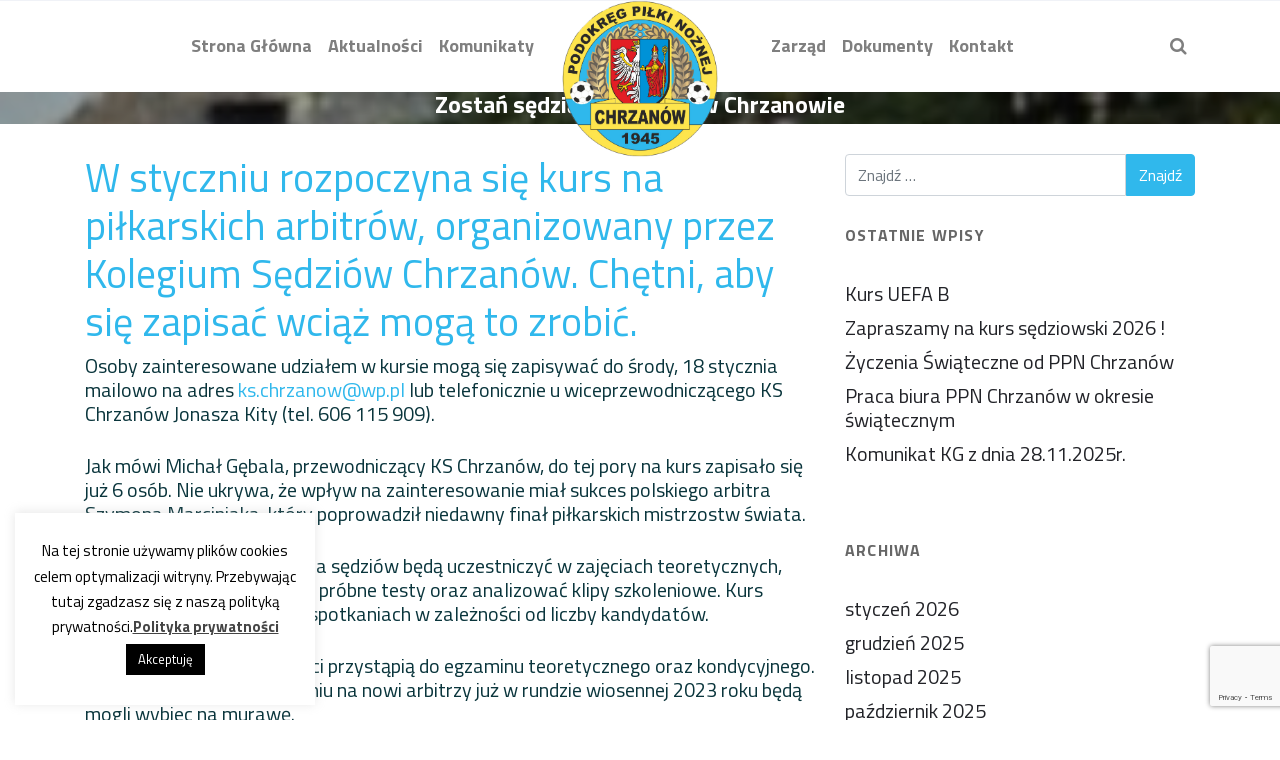

--- FILE ---
content_type: text/html; charset=UTF-8
request_url: https://www.ppnchrzanow.com.pl/zostan-sedzia-pilkarskim-w-chrzanowie/
body_size: 13797
content:

<!-- ******************* Variables > Run End ******************* -->

<!DOCTYPE html>
<html lang="pl-PL">

<head>

	<!-- Custom CSS -->
		<!-- Google Analytics -->
	
	<!-- Share Content Scripts -->
	
	<meta charset="UTF-8">
	<meta http-equiv="X-UA-Compatible" content="IE=edge">
	<meta name="viewport" content="width=device-width, initial-scale=1, shrink-to-fit=no">
	<meta name="mobile-web-app-capable" content="yes">
	<meta name="apple-mobile-web-app-capable" content="yes">
	<meta name="apple-mobile-web-app-title" content="PPN Chrzanów &#8211; Oficjalny serwis PPN w Chrzanowie - Witaj na naszej stronie. Dokumenty, rozgrywki, tabele, Liga.">
	<link rel="profile" href="http://gmpg.org/xfn/11">
	<link rel="pingback" href="https://www.ppnchrzanow.com.pl/xmlrpc.php">
	<title>Zostań sędzią piłkarskim  w Chrzanowie &#8211; PPN Chrzanów &#8211; Oficjalny serwis PPN w Chrzanowie</title>
                        <script>
                            /* You can add more configuration options to webfontloader by previously defining the WebFontConfig with your options */
                            if ( typeof WebFontConfig === "undefined" ) {
                                WebFontConfig = new Object();
                            }
                            WebFontConfig['google'] = {families: ['Titillium+Web:700,400&subset=latin-ext']};

                            (function() {
                                var wf = document.createElement( 'script' );
                                wf.src = 'https://ajax.googleapis.com/ajax/libs/webfont/1.5.3/webfont.js';
                                wf.type = 'text/javascript';
                                wf.async = 'true';
                                var s = document.getElementsByTagName( 'script' )[0];
                                s.parentNode.insertBefore( wf, s );
                            })();
                        </script>
                        <link rel='dns-prefetch' href='//www.google.com' />
<link rel='dns-prefetch' href='//s.w.org' />
		<script type="text/javascript">
			window._wpemojiSettings = {"baseUrl":"https:\/\/s.w.org\/images\/core\/emoji\/13.0.1\/72x72\/","ext":".png","svgUrl":"https:\/\/s.w.org\/images\/core\/emoji\/13.0.1\/svg\/","svgExt":".svg","source":{"concatemoji":"https:\/\/www.ppnchrzanow.com.pl\/wp-includes\/js\/wp-emoji-release.min.js?ver=5.6.16"}};
			!function(e,a,t){var n,r,o,i=a.createElement("canvas"),p=i.getContext&&i.getContext("2d");function s(e,t){var a=String.fromCharCode;p.clearRect(0,0,i.width,i.height),p.fillText(a.apply(this,e),0,0);e=i.toDataURL();return p.clearRect(0,0,i.width,i.height),p.fillText(a.apply(this,t),0,0),e===i.toDataURL()}function c(e){var t=a.createElement("script");t.src=e,t.defer=t.type="text/javascript",a.getElementsByTagName("head")[0].appendChild(t)}for(o=Array("flag","emoji"),t.supports={everything:!0,everythingExceptFlag:!0},r=0;r<o.length;r++)t.supports[o[r]]=function(e){if(!p||!p.fillText)return!1;switch(p.textBaseline="top",p.font="600 32px Arial",e){case"flag":return s([127987,65039,8205,9895,65039],[127987,65039,8203,9895,65039])?!1:!s([55356,56826,55356,56819],[55356,56826,8203,55356,56819])&&!s([55356,57332,56128,56423,56128,56418,56128,56421,56128,56430,56128,56423,56128,56447],[55356,57332,8203,56128,56423,8203,56128,56418,8203,56128,56421,8203,56128,56430,8203,56128,56423,8203,56128,56447]);case"emoji":return!s([55357,56424,8205,55356,57212],[55357,56424,8203,55356,57212])}return!1}(o[r]),t.supports.everything=t.supports.everything&&t.supports[o[r]],"flag"!==o[r]&&(t.supports.everythingExceptFlag=t.supports.everythingExceptFlag&&t.supports[o[r]]);t.supports.everythingExceptFlag=t.supports.everythingExceptFlag&&!t.supports.flag,t.DOMReady=!1,t.readyCallback=function(){t.DOMReady=!0},t.supports.everything||(n=function(){t.readyCallback()},a.addEventListener?(a.addEventListener("DOMContentLoaded",n,!1),e.addEventListener("load",n,!1)):(e.attachEvent("onload",n),a.attachEvent("onreadystatechange",function(){"complete"===a.readyState&&t.readyCallback()})),(n=t.source||{}).concatemoji?c(n.concatemoji):n.wpemoji&&n.twemoji&&(c(n.twemoji),c(n.wpemoji)))}(window,document,window._wpemojiSettings);
		</script>
		<style type="text/css">
img.wp-smiley,
img.emoji {
	display: inline !important;
	border: none !important;
	box-shadow: none !important;
	height: 1em !important;
	width: 1em !important;
	margin: 0 .07em !important;
	vertical-align: -0.1em !important;
	background: none !important;
	padding: 0 !important;
}
</style>
	<link rel='stylesheet' id='wp-block-library-css'  href='https://www.ppnchrzanow.com.pl/wp-includes/css/dist/block-library/style.min.css?ver=5.6.16' type='text/css' media='all' />
<link rel='stylesheet' id='contact-form-7-css'  href='https://www.ppnchrzanow.com.pl/wp-content/plugins/contact-form-7/includes/css/styles.css?ver=5.4' type='text/css' media='all' />
<link rel='stylesheet' id='cookie-law-info-css'  href='https://www.ppnchrzanow.com.pl/wp-content/plugins/cookie-law-info/public/css/cookie-law-info-public.css?ver=2.0.1' type='text/css' media='all' />
<link rel='stylesheet' id='cookie-law-info-gdpr-css'  href='https://www.ppnchrzanow.com.pl/wp-content/plugins/cookie-law-info/public/css/cookie-law-info-gdpr.css?ver=2.0.1' type='text/css' media='all' />
<link rel='stylesheet' id='rs-plugin-settings-css'  href='https://www.ppnchrzanow.com.pl/wp-content/plugins/revslider/public/assets/css/rs6.css?ver=6.3.9' type='text/css' media='all' />
<style id='rs-plugin-settings-inline-css' type='text/css'>
#rs-demo-id {}
</style>
<link rel='stylesheet' id='vc_extend_style-css'  href='https://www.ppnchrzanow.com.pl/wp-content/plugins/visual-elements/assets/vc_extend.css?ver=2.0.9' type='text/css' media='all' />
<link rel='stylesheet' id='child-theme-styles-css'  href='https://www.ppnchrzanow.com.pl/wp-content/themes/rare-child/style.css?ver=1.0.0' type='text/css' media='all' />
<link rel='stylesheet' id='vslmd-styles-css'  href='https://www.ppnchrzanow.com.pl/wp-content/themes/rare/css/theme.min.css?ver=1.0.0' async='async' type='text/css' media='' />
<link rel='stylesheet' id='bsf-Defaults-css'  href='https://www.ppnchrzanow.com.pl/wp-content/uploads/smile_fonts/Defaults/Defaults.css?ver=3.19.8' type='text/css' media='all' />
<script type='text/javascript' src='https://www.ppnchrzanow.com.pl/wp-includes/js/jquery/jquery.min.js?ver=3.5.1' id='jquery-core-js'></script>
<script type='text/javascript' src='https://www.ppnchrzanow.com.pl/wp-includes/js/jquery/jquery-migrate.min.js?ver=3.3.2' id='jquery-migrate-js'></script>
<script type='text/javascript' id='cookie-law-info-js-extra'>
/* <![CDATA[ */
var Cli_Data = {"nn_cookie_ids":[],"cookielist":[],"non_necessary_cookies":[],"ccpaEnabled":"","ccpaRegionBased":"","ccpaBarEnabled":"","ccpaType":"gdpr","js_blocking":"","custom_integration":"","triggerDomRefresh":"","secure_cookies":""};
var cli_cookiebar_settings = {"animate_speed_hide":"500","animate_speed_show":"500","background":"#FFF","border":"#b1a6a6c2","border_on":"","button_1_button_colour":"#000","button_1_button_hover":"#000000","button_1_link_colour":"#fff","button_1_as_button":"1","button_1_new_win":"","button_2_button_colour":"#333","button_2_button_hover":"#292929","button_2_link_colour":"#444","button_2_as_button":"","button_2_hidebar":"","button_3_button_colour":"#000","button_3_button_hover":"#000000","button_3_link_colour":"#fff","button_3_as_button":"1","button_3_new_win":"","button_4_button_colour":"#000","button_4_button_hover":"#000000","button_4_link_colour":"#62a329","button_4_as_button":"","button_7_button_colour":"#61a229","button_7_button_hover":"#4e8221","button_7_link_colour":"#fff","button_7_as_button":"1","button_7_new_win":"","font_family":"inherit","header_fix":"","notify_animate_hide":"1","notify_animate_show":"","notify_div_id":"#cookie-law-info-bar","notify_position_horizontal":"right","notify_position_vertical":"bottom","scroll_close":"","scroll_close_reload":"","accept_close_reload":"","reject_close_reload":"","showagain_tab":"","showagain_background":"#fff","showagain_border":"#000","showagain_div_id":"#cookie-law-info-again","showagain_x_position":"100px","text":"#000","show_once_yn":"","show_once":"10000","logging_on":"","as_popup":"","popup_overlay":"1","bar_heading_text":"","cookie_bar_as":"widget","popup_showagain_position":"bottom-right","widget_position":"left"};
var log_object = {"ajax_url":"https:\/\/www.ppnchrzanow.com.pl\/wp-admin\/admin-ajax.php"};
/* ]]> */
</script>
<script type='text/javascript' src='https://www.ppnchrzanow.com.pl/wp-content/plugins/cookie-law-info/public/js/cookie-law-info-public.js?ver=2.0.1' id='cookie-law-info-js'></script>
<script type='text/javascript' src='https://www.ppnchrzanow.com.pl/wp-content/plugins/revslider/public/assets/js/rbtools.min.js?ver=6.3.9' id='tp-tools-js'></script>
<script type='text/javascript' src='https://www.ppnchrzanow.com.pl/wp-content/plugins/revslider/public/assets/js/rs6.min.js?ver=6.3.9' id='revmin-js'></script>
<script type='text/javascript' src='https://www.ppnchrzanow.com.pl/wp-content/themes/rare/js/popper.min.js?ver=1' id='popper-scripts-js'></script>
<link rel="https://api.w.org/" href="https://www.ppnchrzanow.com.pl/wp-json/" /><link rel="alternate" type="application/json" href="https://www.ppnchrzanow.com.pl/wp-json/wp/v2/posts/2099" /><link rel="canonical" href="https://www.ppnchrzanow.com.pl/zostan-sedzia-pilkarskim-w-chrzanowie/" />
<link rel="alternate" type="application/json+oembed" href="https://www.ppnchrzanow.com.pl/wp-json/oembed/1.0/embed?url=https%3A%2F%2Fwww.ppnchrzanow.com.pl%2Fzostan-sedzia-pilkarskim-w-chrzanowie%2F" />
<link rel="alternate" type="text/xml+oembed" href="https://www.ppnchrzanow.com.pl/wp-json/oembed/1.0/embed?url=https%3A%2F%2Fwww.ppnchrzanow.com.pl%2Fzostan-sedzia-pilkarskim-w-chrzanowie%2F&#038;format=xml" />
			<script type="text/javascript">
				var cli_flush_cache = true;
			</script>
<meta name="generator" content="Powered by WPBakery Page Builder - drag and drop page builder for WordPress."/>
<meta name="generator" content="Powered by Slider Revolution 6.3.9 - responsive, Mobile-Friendly Slider Plugin for WordPress with comfortable drag and drop interface." />
<link rel="icon" href="https://www.ppnchrzanow.com.pl/wp-content/uploads/2019/09/cropped-PPN-CHRZANOW-LOGO-nowe-32x32.jpg" sizes="32x32" />
<link rel="icon" href="https://www.ppnchrzanow.com.pl/wp-content/uploads/2019/09/cropped-PPN-CHRZANOW-LOGO-nowe-192x192.jpg" sizes="192x192" />
<link rel="apple-touch-icon" href="https://www.ppnchrzanow.com.pl/wp-content/uploads/2019/09/cropped-PPN-CHRZANOW-LOGO-nowe-180x180.jpg" />
<meta name="msapplication-TileImage" content="https://www.ppnchrzanow.com.pl/wp-content/uploads/2019/09/cropped-PPN-CHRZANOW-LOGO-nowe-270x270.jpg" />
<script type="text/javascript">function setREVStartSize(e){
			//window.requestAnimationFrame(function() {				 
				window.RSIW = window.RSIW===undefined ? window.innerWidth : window.RSIW;	
				window.RSIH = window.RSIH===undefined ? window.innerHeight : window.RSIH;	
				try {								
					var pw = document.getElementById(e.c).parentNode.offsetWidth,
						newh;
					pw = pw===0 || isNaN(pw) ? window.RSIW : pw;
					e.tabw = e.tabw===undefined ? 0 : parseInt(e.tabw);
					e.thumbw = e.thumbw===undefined ? 0 : parseInt(e.thumbw);
					e.tabh = e.tabh===undefined ? 0 : parseInt(e.tabh);
					e.thumbh = e.thumbh===undefined ? 0 : parseInt(e.thumbh);
					e.tabhide = e.tabhide===undefined ? 0 : parseInt(e.tabhide);
					e.thumbhide = e.thumbhide===undefined ? 0 : parseInt(e.thumbhide);
					e.mh = e.mh===undefined || e.mh=="" || e.mh==="auto" ? 0 : parseInt(e.mh,0);		
					if(e.layout==="fullscreen" || e.l==="fullscreen") 						
						newh = Math.max(e.mh,window.RSIH);					
					else{					
						e.gw = Array.isArray(e.gw) ? e.gw : [e.gw];
						for (var i in e.rl) if (e.gw[i]===undefined || e.gw[i]===0) e.gw[i] = e.gw[i-1];					
						e.gh = e.el===undefined || e.el==="" || (Array.isArray(e.el) && e.el.length==0)? e.gh : e.el;
						e.gh = Array.isArray(e.gh) ? e.gh : [e.gh];
						for (var i in e.rl) if (e.gh[i]===undefined || e.gh[i]===0) e.gh[i] = e.gh[i-1];
											
						var nl = new Array(e.rl.length),
							ix = 0,						
							sl;					
						e.tabw = e.tabhide>=pw ? 0 : e.tabw;
						e.thumbw = e.thumbhide>=pw ? 0 : e.thumbw;
						e.tabh = e.tabhide>=pw ? 0 : e.tabh;
						e.thumbh = e.thumbhide>=pw ? 0 : e.thumbh;					
						for (var i in e.rl) nl[i] = e.rl[i]<window.RSIW ? 0 : e.rl[i];
						sl = nl[0];									
						for (var i in nl) if (sl>nl[i] && nl[i]>0) { sl = nl[i]; ix=i;}															
						var m = pw>(e.gw[ix]+e.tabw+e.thumbw) ? 1 : (pw-(e.tabw+e.thumbw)) / (e.gw[ix]);					
						newh =  (e.gh[ix] * m) + (e.tabh + e.thumbh);
					}				
					if(window.rs_init_css===undefined) window.rs_init_css = document.head.appendChild(document.createElement("style"));					
					document.getElementById(e.c).height = newh+"px";
					window.rs_init_css.innerHTML += "#"+e.c+"_wrapper { height: "+newh+"px }";				
				} catch(e){
					console.log("Failure at Presize of Slider:" + e)
				}					   
			//});
		  };</script>
<style type="text/css" title="dynamic-css" class="options-output">body{background-color:#FFFFFF;}.woocommerce .woocommerce-product-search button, .woocommerce-page .woocommerce-product-search button, .global-background-color, .btn-primary, .header-presentation .hp-background-color, .tagcloud a:hover, .btn-read-more:hover, .post-container .mejs-container, .post-container .mejs-container .mejs-controls, .post-container .mejs-embed, .mejs-embed body, .woocommerce-page input.button, .woocommerce .cart-table-vslmd .cart .button, .woocommerce .cart-table-vslmd .cart input.button,.woocommerce input.button.alt, .page-item.active .page-link, .light .navbar-nav.b_link .active > a,  .light .navbar-nav.b_link .active > a:focus, .light .navbar-nav.b_link .active > a:hover, .dark .navbar-nav.b_link .active > a, .dark .navbar-nav.b_link .active > a:focus, .dark .navbar-nav.b_link .active > a:hover, .woocommerce .widget_price_filter .ui-slider .ui-slider-handle, .woocommerce .widget_price_filter .ui-slider .ui-slider-range, .cart-menu div.widget_shopping_cart_content p.buttons a.button.checkout, .bbpress .bbp-search-form form input.button{background-color:#30b8ec;}.global-border-color, .btn-primary, .btn-read-more, .btn-read-more:hover, .page-item.active .page-link, .bbpress .bbp-search-form form input.button{border-color:#30b8ec;}.global-color, a, h2.entry-title a, .widget-area aside.widget ol li a:hover, .btn-read-more, .pagination .page-item:not(.active) .page-link, .widget-area aside.widget ul li a:hover,.vslmd-linkedin i,.vslmd-googleplus i, .vslmd-facebook i, .vslmd-twitter i, .dark .top-footer .breadcrumbs-footer .breadcrumb a:hover, .dark .top-footer .breadcrumbs-footer .breadcrumb span a:hover, .light .top-footer .breadcrumbs-footer .breadcrumb a:hover, .light .top-footer .breadcrumbs-footer .breadcrumb span a:hover, .desktop-mode .header-bottom .navbar-nav .active > .nav-link, .desktop-mode .header-bottom .navbar-nav .active > .nav-link:focus, .desktop-mode .header-bottom .navbar-nav .active > .nav-link:hover, .light .navbar-nav.t_link li:hover a.dropdown-toggle, .dark .navbar-nav.t_link li:hover a.dropdown-toggle, .navbar-default .navbar-nav.t_link li a:focus, .navbar-default .navbar-nav.t_link li a:hover, .navbar-inverse .navbar-nav.t_link li a:focus, .navbar-inverse .navbar-nav.t_link li a:hover, .light .vslmd-widget-container li a, .light .vslmd-widget-container li span i, .dark .vslmd-widget-container li a, .dark .vslmd-widget-container li span i, .wrapper-footer.light .widgets-footer ol li a:hover, .wrapper-footer.light .widgets-footer ul li a:hover, .wrapper-footer.dark .widgets-footer ol li a:hover, .wrapper-footer.dark .widgets-footer ul li a:hover, .light .top-footer .breadcrumbs-footer .breadcrumb > li a:hover, .dark .top-footer .breadcrumbs-footer .breadcrumb > li a:hover, .light .bottom-footer a, .dark .bottom-footer a, .wrapper-footer.light .social-widget-icon a i:hover, .wrapper-footer.dark .social-widget-icon a i:hover{color:#30b8ec;}.global-page-heading-text-color, .header-presentation .hp-background-color .container .hp-content h1{color:#ffffff;}.global-body-text-color, body{color:#0a353c;}.global-heading-text-color, h1, h2, h3, h4, h5, h6{color:#0a353c;}.footer-background-color{background-color:rgba(20,20,20,0.6);}.footer-background-image{background-repeat:no-repeat;background-size:cover;background-attachment:scroll;background-position:center center;background-image:url('https://www.ppnchrzanow.com.pl/wp-content/uploads/2019/09/footer_bg.jpg');}.navbar-brand, .navbar-nav li a{font-family:"Titillium Web";line-height:18px;font-weight:700;font-style:normal;font-size:18px;opacity: 1;visibility: visible;-webkit-transition: opacity 0.24s ease-in-out;-moz-transition: opacity 0.24s ease-in-out;transition: opacity 0.24s ease-in-out;}.wf-loading .navbar-brand,.wf-loading  .navbar-nav li a{opacity: 0;}.ie.wf-loading .navbar-brand,.ie.wf-loading  .navbar-nav li a{visibility: hidden;}.dropdown-submenu>.dropdown-menu a, .navbar-nav>li>.dropdown-menu a{opacity: 1;visibility: visible;-webkit-transition: opacity 0.24s ease-in-out;-moz-transition: opacity 0.24s ease-in-out;transition: opacity 0.24s ease-in-out;}.wf-loading .dropdown-submenu>.dropdown-menu a,.wf-loading  .navbar-nav>li>.dropdown-menu a{opacity: 0;}.ie.wf-loading .dropdown-submenu>.dropdown-menu a,.ie.wf-loading  .navbar-nav>li>.dropdown-menu a{visibility: hidden;}.navbar-brand{opacity: 1;visibility: visible;-webkit-transition: opacity 0.24s ease-in-out;-moz-transition: opacity 0.24s ease-in-out;transition: opacity 0.24s ease-in-out;}.wf-loading .navbar-brand{opacity: 0;}.ie.wf-loading .navbar-brand{visibility: hidden;}.desktop-mode .header-presentation .hp-background-color .container .hp-content h1, .mobile-mode .header-presentation .hp-background-color .container .hp-content h1{font-family:"Titillium Web";line-height:24px;font-weight:700;font-style:normal;font-size:24px;opacity: 1;visibility: visible;-webkit-transition: opacity 0.24s ease-in-out;-moz-transition: opacity 0.24s ease-in-out;transition: opacity 0.24s ease-in-out;}.wf-loading .desktop-mode .header-presentation .hp-background-color .container .hp-content h1,.wf-loading  .mobile-mode .header-presentation .hp-background-color .container .hp-content h1{opacity: 0;}.ie.wf-loading .desktop-mode .header-presentation .hp-background-color .container .hp-content h1,.ie.wf-loading  .mobile-mode .header-presentation .hp-background-color .container .hp-content h1{visibility: hidden;}.desktop-mode .header-presentation .hp-background-color .container .hp-content p, .mobile-mode .header-presentation .hp-background-color .container .hp-content p{opacity: 1;visibility: visible;-webkit-transition: opacity 0.24s ease-in-out;-moz-transition: opacity 0.24s ease-in-out;transition: opacity 0.24s ease-in-out;}.wf-loading .desktop-mode .header-presentation .hp-background-color .container .hp-content p,.wf-loading  .mobile-mode .header-presentation .hp-background-color .container .hp-content p{opacity: 0;}.ie.wf-loading .desktop-mode .header-presentation .hp-background-color .container .hp-content p,.ie.wf-loading  .mobile-mode .header-presentation .hp-background-color .container .hp-content p{visibility: hidden;}body{font-family:"Titillium Web";line-height:24px;font-weight:400;font-style:normal;font-size:20px;opacity: 1;visibility: visible;-webkit-transition: opacity 0.24s ease-in-out;-moz-transition: opacity 0.24s ease-in-out;transition: opacity 0.24s ease-in-out;}.wf-loading body{opacity: 0;}.ie.wf-loading body{visibility: hidden;}h1{opacity: 1;visibility: visible;-webkit-transition: opacity 0.24s ease-in-out;-moz-transition: opacity 0.24s ease-in-out;transition: opacity 0.24s ease-in-out;}.wf-loading h1{opacity: 0;}.ie.wf-loading h1{visibility: hidden;}h2{opacity: 1;visibility: visible;-webkit-transition: opacity 0.24s ease-in-out;-moz-transition: opacity 0.24s ease-in-out;transition: opacity 0.24s ease-in-out;}.wf-loading h2{opacity: 0;}.ie.wf-loading h2{visibility: hidden;}h3{opacity: 1;visibility: visible;-webkit-transition: opacity 0.24s ease-in-out;-moz-transition: opacity 0.24s ease-in-out;transition: opacity 0.24s ease-in-out;}.wf-loading h3{opacity: 0;}.ie.wf-loading h3{visibility: hidden;}h4{opacity: 1;visibility: visible;-webkit-transition: opacity 0.24s ease-in-out;-moz-transition: opacity 0.24s ease-in-out;transition: opacity 0.24s ease-in-out;}.wf-loading h4{opacity: 0;}.ie.wf-loading h4{visibility: hidden;}h5{opacity: 1;visibility: visible;-webkit-transition: opacity 0.24s ease-in-out;-moz-transition: opacity 0.24s ease-in-out;transition: opacity 0.24s ease-in-out;}.wf-loading h5{opacity: 0;}.ie.wf-loading h5{visibility: hidden;}h6{opacity: 1;visibility: visible;-webkit-transition: opacity 0.24s ease-in-out;-moz-transition: opacity 0.24s ease-in-out;transition: opacity 0.24s ease-in-out;}.wf-loading h6{opacity: 0;}.ie.wf-loading h6{visibility: hidden;}.header-presentation{background-repeat:repeat;background-size:cover;background-attachment:scroll;background-position:center top;background-image:url('https://www.ppnchrzanow.com.pl/wp-content/uploads/2023/01/44301_1673201095_67868600-300x221.jpg');}</style><noscript><style> .wpb_animate_when_almost_visible { opacity: 1; }</style></noscript>
	<!-- Global site tag (gtag.js) - Google Analytics -->
	<script async src="https://www.googletagmanager.com/gtag/js?id=UA-150425555-1"></script>
	<script>
		window.dataLayer = window.dataLayer || [];

		function gtag() {
			dataLayer.push(arguments);
		}
		gtag('js', new Date());

		gtag('config', 'UA-150425555-1');
	</script>

</head>

<body class="post-template-default single single-post postid-2099 single-format-standard no-overlay horizontal-nav light-colors-nav responsive-collapsing-lg  group-blog wpb-js-composer js-comp-ver-6.6.0 vc_responsive desktop-mode">

		
	
		<div class="hfeed site stretched-layout" id="page">

			<!-- Top header -->

			
				<div class="header-top light bg-white d-none d-sm-none d-md-none d-lg-block d-xl-block">

					<div class="container">

						<div class="row align-items-center">
								
        
        <div class="col-md-6">
                    </div>
        
         <div class="col-md-6">
                    </div>
    
    
						</div>

					</div>

				</div>

			
			<!-- Top header end -->

			<!-- ******************* The Navbar Area ******************* -->
			<div class="wrapper-fluid wrapper-navbar horizontal-header sticky-navigation" id="wrapper-navbar">

				<a class="skip-link screen-reader-text sr-only" href="#content">Przejdź do treści</a>

				<nav class="navbar header-bottom light navbar-light bg-white  navbar-expand-lg header-medium d-lg-none">
					<div class="container">

						<button class="navbar-toggler" type="button" data-toggle="collapse" data-target="#navbarNavDropdown" aria-controls="navbarNavDropdown" aria-expanded="false" aria-label="Toggle navigation">
							<span class="navbar-toggler-icon"></span>
						</button>

						<!-- Your site title as branding in the menu -->
						<a class="navbar-brand mb-0 " href="https://www.ppnchrzanow.com.pl/" title="PPN Chrzanów &#8211; Oficjalny serwis PPN w Chrzanowie" rel="home">

															 <img class="brand-default" src='https://www.ppnchrzanow.com.pl/wp-content/uploads/2019/09/PPN-CHRZANOW-LOGO-nowe.png' > 																								 <img class="brand-mobile" src='https://www.ppnchrzanow.com.pl/wp-content/uploads/2019/09/PPN-CHRZANOW-LOGO-nowe.png' > 
						</a>

						<!-- The WordPress Menu goes here -->
						<div id="navbarNavDropdown" class="collapse navbar-collapse "><ul id="main-menu" class="navbar-nav"><li id="menu-item-224" class="menu-item menu-item-type-post_type menu-item-object-page menu-item-home nav-item menu-item-224 "><a title="Strona Główna" href="https://www.ppnchrzanow.com.pl/" class="nav-link"><div class="title-content">Strona Główna</div></a></li>
<li id="menu-item-225" class="menu-item menu-item-type-post_type menu-item-object-page nav-item menu-item-225 "><a title="Aktualności" href="https://www.ppnchrzanow.com.pl/aktualnosci/" class="nav-link"><div class="title-content">Aktualności</div></a></li>
<li id="menu-item-322" class="menu-item menu-item-type-post_type menu-item-object-page nav-item menu-item-322 "><a title="Komunikaty" href="https://www.ppnchrzanow.com.pl/komunikaty/" class="nav-link"><div class="title-content">Komunikaty</div></a></li>
<li id="menu-item-226" class="menu-item menu-item-type-post_type menu-item-object-page nav-item menu-item-226 "><a title="Zarząd" href="https://www.ppnchrzanow.com.pl/zarzad/" class="nav-link"><div class="title-content">Zarząd</div></a></li>
<li id="menu-item-227" class="menu-item menu-item-type-post_type menu-item-object-page nav-item menu-item-227 "><a title="Dokumenty" href="https://www.ppnchrzanow.com.pl/dokumenty/" class="nav-link"><div class="title-content">Dokumenty</div></a></li>
<li id="menu-item-228" class="menu-item menu-item-type-post_type menu-item-object-page nav-item menu-item-228 "><a title="Kontakt" href="https://www.ppnchrzanow.com.pl/kontakt/" class="nav-link"><div class="title-content">Kontakt</div></a></li>
</ul></div>
						<div>
<div class="extra-elements-nav">

    <ul id="extra-elements-menu" class="navbar-nav justify-content-end">


        <!-- Wishlist -->

        
        <!-- Cart Menu -->

        
        <!-- Search Middle Screen -->

        
        <li class="nav-item dropdown nav-search d-none d-sm-none d-md-none d-lg-block d-xl-block">
            <a data-toggle="dropdown" class="dropdown-toggle nav-link" href="#"><i class="fa fa-search" aria-hidden="true"></i></a>
            <ul role="menu" class="dropdown-menu dropdown-menu-right extra-md-menu dropdown-menu-white">
                <li>
                    <form method="get" id="searchform" action="https://www.ppnchrzanow.com.pl/" role="search">
                        <div class="input-group">
                            <input type="text" class="field form-control" name="s" id="s" placeholder="Znajdź &hellip;" />
                            <span class="input-group-btn">
                                <input type="submit" class="submit btn btn-primary" name="submit" id="searchsubmit" value="Znajdź" />
                            </span>
                        </div>
                    </form>
                </li>
            </ul>
        </li>

        
        <!-- Side Navigation -->

        
    </ul>

</div></div>
					</div><!-- .container -->

				</nav><!-- .site-navigation -->

				
					
					<nav class="navbar header-bottom centered-header light navbar-light bg-white  navbar-expand-lg header-medium d-none d-lg-block">

						<div class="container">

							<!-- The WordPress Menu goes here -->

							<div class="collapse navbar-collapse navbar-responsive-collapse centered-header-menu">

								<div class="centered-header-left-menu">

									<div class="menu-ppn_menu_left-container"><ul id="main-menu" class="navbar-nav justify-content-end"><li id="menu-item-41" class="menu-item menu-item-type-post_type menu-item-object-page menu-item-home nav-item menu-item-41 "><a title="Strona Główna" href="https://www.ppnchrzanow.com.pl/" class="nav-link"><div class="title-content">Strona Główna</div></a></li>
<li id="menu-item-44" class="menu-item menu-item-type-post_type menu-item-object-page nav-item menu-item-44 "><a title="Aktualności" href="https://www.ppnchrzanow.com.pl/aktualnosci/" class="nav-link"><div class="title-content">Aktualności</div></a></li>
<li id="menu-item-323" class="menu-item menu-item-type-post_type menu-item-object-page nav-item menu-item-323 "><a title="Komunikaty" href="https://www.ppnchrzanow.com.pl/komunikaty/" class="nav-link"><div class="title-content">Komunikaty</div></a></li>
</ul></div>
								</div>

								<div class="navbar-header">

									<!-- Your site title as branding in the menu -->
									<a class="navbar-brand mb-0 " href="https://www.ppnchrzanow.com.pl/" title="PPN Chrzanów &#8211; Oficjalny serwis PPN w Chrzanowie" rel="home">

																					 <img class="brand-default" src='https://www.ppnchrzanow.com.pl/wp-content/uploads/2019/09/PPN-CHRZANOW-LOGO-nowe.png' > 																																	 <img class="brand-mobile" src='https://www.ppnchrzanow.com.pl/wp-content/uploads/2019/09/PPN-CHRZANOW-LOGO-nowe.png' > 
									</a>

								</div>

								<div class="centered-header-right-menu">

									<div class="centered-header-right-menu-inner d-flex justify-content-between">

										<div class="menu-ppn_menu_right-container"><ul id="main-menu" class="navbar-nav justify-content-start"><li id="menu-item-49" class="menu-item menu-item-type-post_type menu-item-object-page nav-item menu-item-49 "><a title="Zarząd" href="https://www.ppnchrzanow.com.pl/zarzad/" class="nav-link"><div class="title-content">Zarząd</div></a></li>
<li id="menu-item-164" class="menu-item menu-item-type-post_type menu-item-object-page nav-item menu-item-164 "><a title="Dokumenty" href="https://www.ppnchrzanow.com.pl/dokumenty/" class="nav-link"><div class="title-content">Dokumenty</div></a></li>
<li id="menu-item-50" class="menu-item menu-item-type-post_type menu-item-object-page nav-item menu-item-50 "><a title="Kontakt" href="https://www.ppnchrzanow.com.pl/kontakt/" class="nav-link"><div class="title-content">Kontakt</div></a></li>
</ul></div>
										<div>
<div class="extra-elements-nav">

    <ul id="extra-elements-menu" class="navbar-nav justify-content-end">


        <!-- Wishlist -->

        
        <!-- Cart Menu -->

        
        <!-- Search Middle Screen -->

        
        <li class="nav-item dropdown nav-search d-none d-sm-none d-md-none d-lg-block d-xl-block">
            <a data-toggle="dropdown" class="dropdown-toggle nav-link" href="#"><i class="fa fa-search" aria-hidden="true"></i></a>
            <ul role="menu" class="dropdown-menu dropdown-menu-right extra-md-menu dropdown-menu-white">
                <li>
                    <form method="get" id="searchform" action="https://www.ppnchrzanow.com.pl/" role="search">
                        <div class="input-group">
                            <input type="text" class="field form-control" name="s" id="s" placeholder="Znajdź &hellip;" />
                            <span class="input-group-btn">
                                <input type="submit" class="submit btn btn-primary" name="submit" id="searchsubmit" value="Znajdź" />
                            </span>
                        </div>
                    </form>
                </li>
            </ul>
        </li>

        
        <!-- Side Navigation -->

        
    </ul>

</div></div>

									</div>

								</div>

							</div>

						</div> <!-- .container -->

					</nav><!-- .navbar -->

				
			</div><!-- .wrapper-navbar end -->

			<!-- Jumbotron -->

			
				
					<section class="header-presentation medium">
						<div class="hp-background-color preset-color-layout-header-title-mode-3">
							<div class="container">
								<div class="hp-content">
									<h1>Zostań sędzią piłkarskim  w Chrzanowie</h1>								</div>
							</div>
						</div>
					</section><!-- Header Presentation end -->

					
						<!-- Jumbotron -->
				<!-- Header condition end -->
				<!-- Vertical Header --><div class="wrapper" id="single-wrapper">
    
    <div  id="content" class="container">

        <div class="row">

                    
            <div id="primary" class="col-md-8 content-area">
                
                <main id="main" class="site-main" role="main">

                    
                        
<article id="post-2099" class="post-2099 post type-post status-publish format-standard has-post-thumbnail hentry category-aktualnosci">

	<div class="entry-content">

		<h1><a href="https://przelom.pl/44301-zostan-sedzia-pilkarskim-jak-szymon-marciniak.html" rel="nofollow">W styczniu rozpoczyna się kurs na piłkarskich arbitrów, organizowany przez Kolegium Sędziów Chrzanów. Chętni, aby się zapisać wciąż mogą to zrobić.</a></h1>
<p>Osoby zainteresowane udziałem w kursie mogą się zapisywać do środy, 18 stycznia mailowo na adres <a href="mailto:ks.chrzanow@wp.pl" rel="nofollow">ks.chrzanow@wp.pl</a> lub telefonicznie u wiceprzewodniczącego KS Chrzanów Jonasza Kity (tel. 606 115 909).</p>
<p>Jak mówi Michał Gębala, przewodniczący KS Chrzanów, do tej pory na kurs zapisało się już 6 osób. Nie ukrywa, że wpływ na zainteresowanie miał sukces polskiego arbitra Szymona Marciniaka, który poprowadził niedawny finał piłkarskich mistrzostw świata.</p>
<p>W trakcie kursu kandydaci na sędziów będą uczestniczyć w zajęciach teoretycznych, praktycznych, rozwiązywać próbne testy oraz analizować klipy szkoleniowe. Kurs będzie realizowany w kilku spotkaniach w zależności od liczby kandydatów.</p>
<p>Wiosną 2023 roku kandydaci przystąpią do egzaminu teoretycznego oraz kondycyjnego. Po ich pozytywnym zaliczeniu na nowi arbitrzy już w rundzie wiosennej 2023 roku będą mogli wybiec na murawę.</p>
<p>W kursie, który jest bezpłatny mogą uczestniczyć osoby (panie i panowie), które ukończyły 16 lat.. Jak podają organizatorzy, wymagane jest niekaralność oraz minimum średnie wykształcenie lub kontynuowanie nauki w szkole średniej. Zawodnicy czynnie uprawiający piłkę nożną również mogą uczestniczyć w kursie. Mile widziane kobiety.</p>
<p>Spotkanie organizacyjne rozpocznie się 20 stycznia, o godz. 17.30. Jego miejsce i forma, podobnie jak i późniejszych zostanie ustalona w późniejszym czasie.</p>
<p>Pod uwagę brana jest forma tradycyjna (zajęcia stacjonarne w siedzibie PPN Chrzanów), zdalna (w trybie on line), bądź hybrydowa (mieszana, czyli połączenie zajęć stacjonarnych oraz on line).</p>
<p>Kolegium Sędziów Chrzanów zrzesza obecnie ponad 40 licencjonowanych arbitrów. Marek Kulczyk prowadzi spotkania w trzeciej lidze, a Sławomir Nachel w czwartej lidze.</p>
<p>&nbsp;</p>
<p><b>Czytaj również</b></p>
		
		
	</div><!-- .entry-content -->

</article><!-- #post-## -->

                        				<nav class="container navigation post-navigation">
					<h2 class="sr-only">Nawigacja po wpisach</h2>
					<div class="row justify-content-between">
						<span class="btn btn-outline-secondary"><a href="https://www.ppnchrzanow.com.pl/poznaj-tajniki-pracy-spikera-zawodow-sportowych-dolacz-do-profesjonalistow/" rel="prev"><i class="fa fa-angle-left"></i>&nbsp;Poznaj tajniki pracy spikera zawodów sportowych dołącz do profesjonalistów</a></span><span class="btn btn-outline-secondary"><a href="https://www.ppnchrzanow.com.pl/otwarto-nowe-boisko-pilkarskie-w-trzebini/" rel="next">Otwarto nowe boisko piłkarskie w Trzebini.&nbsp;<i class="fa fa-angle-right"></i></a></span>					</div><!-- .nav-links -->
				</nav><!-- .navigation -->

		
                                                
                    
                </main><!-- #main -->
                
            </div><!-- #primary -->

        
<div class="col-md-4 widget-area" id="secondary" role="complementary">

	<aside id="search-2" class="widget widget_search"><form method="get" id="searchform" action="https://www.ppnchrzanow.com.pl/" role="search">
	<div class="input-group">
		<input class="field form-control" id="s" name="s" type="text"
			placeholder="Znajdź &hellip;">
		<span class="input-group-btn">
			<input class="submit btn btn-primary" id="searchsubmit" name="submit" type="submit"
			value="Znajdź">
	</span>
	</div>
</form>
</aside><aside id="vslmd_empty_space-2" class="widget widget_vslmd_empty_space">            
                <div class="empty-space-widget" style="height:30px;"></div>

                        </aside>
		<aside id="recent-posts-2" class="widget widget_recent_entries">
		<h4 class="widget-title">Ostatnie wpisy</h4>
		<ul>
											<li>
					<a href="https://www.ppnchrzanow.com.pl/kurs-uefa-b/">Kurs UEFA B</a>
									</li>
											<li>
					<a href="https://www.ppnchrzanow.com.pl/zapraszamy-na-kurs-sedziowski-2026/">Zapraszamy na kurs sędziowski 2026 !</a>
									</li>
											<li>
					<a href="https://www.ppnchrzanow.com.pl/zyczenia-swiateczne-od-ppn-chrzanow-2/">Życzenia Świąteczne od PPN Chrzanów</a>
									</li>
											<li>
					<a href="https://www.ppnchrzanow.com.pl/praca-biura-ppn-chrzanow-w-okresie-swiatecznym/">Praca biura PPN Chrzanów w okresie świątecznym</a>
									</li>
											<li>
					<a href="https://www.ppnchrzanow.com.pl/komunikat-kg-z-dnia-28-11-2025r/">Komunikat KG z dnia 28.11.2025r.</a>
									</li>
					</ul>

		</aside><aside id="archives-2" class="widget widget_archive"><h4 class="widget-title">Archiwa</h4>
			<ul>
					<li><a href='https://www.ppnchrzanow.com.pl/2026/01/'>styczeń 2026</a></li>
	<li><a href='https://www.ppnchrzanow.com.pl/2025/12/'>grudzień 2025</a></li>
	<li><a href='https://www.ppnchrzanow.com.pl/2025/11/'>listopad 2025</a></li>
	<li><a href='https://www.ppnchrzanow.com.pl/2025/10/'>październik 2025</a></li>
	<li><a href='https://www.ppnchrzanow.com.pl/2025/09/'>wrzesień 2025</a></li>
	<li><a href='https://www.ppnchrzanow.com.pl/2025/08/'>sierpień 2025</a></li>
	<li><a href='https://www.ppnchrzanow.com.pl/2025/07/'>lipiec 2025</a></li>
	<li><a href='https://www.ppnchrzanow.com.pl/2025/06/'>czerwiec 2025</a></li>
	<li><a href='https://www.ppnchrzanow.com.pl/2025/05/'>maj 2025</a></li>
	<li><a href='https://www.ppnchrzanow.com.pl/2025/04/'>kwiecień 2025</a></li>
	<li><a href='https://www.ppnchrzanow.com.pl/2025/03/'>marzec 2025</a></li>
	<li><a href='https://www.ppnchrzanow.com.pl/2025/02/'>luty 2025</a></li>
	<li><a href='https://www.ppnchrzanow.com.pl/2025/01/'>styczeń 2025</a></li>
	<li><a href='https://www.ppnchrzanow.com.pl/2024/12/'>grudzień 2024</a></li>
	<li><a href='https://www.ppnchrzanow.com.pl/2024/11/'>listopad 2024</a></li>
	<li><a href='https://www.ppnchrzanow.com.pl/2024/10/'>październik 2024</a></li>
	<li><a href='https://www.ppnchrzanow.com.pl/2024/09/'>wrzesień 2024</a></li>
	<li><a href='https://www.ppnchrzanow.com.pl/2024/08/'>sierpień 2024</a></li>
	<li><a href='https://www.ppnchrzanow.com.pl/2024/07/'>lipiec 2024</a></li>
	<li><a href='https://www.ppnchrzanow.com.pl/2024/06/'>czerwiec 2024</a></li>
	<li><a href='https://www.ppnchrzanow.com.pl/2024/05/'>maj 2024</a></li>
	<li><a href='https://www.ppnchrzanow.com.pl/2024/04/'>kwiecień 2024</a></li>
	<li><a href='https://www.ppnchrzanow.com.pl/2024/03/'>marzec 2024</a></li>
	<li><a href='https://www.ppnchrzanow.com.pl/2024/02/'>luty 2024</a></li>
	<li><a href='https://www.ppnchrzanow.com.pl/2024/01/'>styczeń 2024</a></li>
	<li><a href='https://www.ppnchrzanow.com.pl/2023/12/'>grudzień 2023</a></li>
	<li><a href='https://www.ppnchrzanow.com.pl/2023/11/'>listopad 2023</a></li>
	<li><a href='https://www.ppnchrzanow.com.pl/2023/10/'>październik 2023</a></li>
	<li><a href='https://www.ppnchrzanow.com.pl/2023/09/'>wrzesień 2023</a></li>
	<li><a href='https://www.ppnchrzanow.com.pl/2023/08/'>sierpień 2023</a></li>
	<li><a href='https://www.ppnchrzanow.com.pl/2023/07/'>lipiec 2023</a></li>
	<li><a href='https://www.ppnchrzanow.com.pl/2023/06/'>czerwiec 2023</a></li>
	<li><a href='https://www.ppnchrzanow.com.pl/2023/05/'>maj 2023</a></li>
	<li><a href='https://www.ppnchrzanow.com.pl/2023/04/'>kwiecień 2023</a></li>
	<li><a href='https://www.ppnchrzanow.com.pl/2023/03/'>marzec 2023</a></li>
	<li><a href='https://www.ppnchrzanow.com.pl/2023/02/'>luty 2023</a></li>
	<li><a href='https://www.ppnchrzanow.com.pl/2023/01/'>styczeń 2023</a></li>
	<li><a href='https://www.ppnchrzanow.com.pl/2022/12/'>grudzień 2022</a></li>
	<li><a href='https://www.ppnchrzanow.com.pl/2022/11/'>listopad 2022</a></li>
	<li><a href='https://www.ppnchrzanow.com.pl/2022/10/'>październik 2022</a></li>
	<li><a href='https://www.ppnchrzanow.com.pl/2022/09/'>wrzesień 2022</a></li>
	<li><a href='https://www.ppnchrzanow.com.pl/2022/08/'>sierpień 2022</a></li>
	<li><a href='https://www.ppnchrzanow.com.pl/2022/07/'>lipiec 2022</a></li>
	<li><a href='https://www.ppnchrzanow.com.pl/2022/06/'>czerwiec 2022</a></li>
	<li><a href='https://www.ppnchrzanow.com.pl/2022/05/'>maj 2022</a></li>
	<li><a href='https://www.ppnchrzanow.com.pl/2022/04/'>kwiecień 2022</a></li>
	<li><a href='https://www.ppnchrzanow.com.pl/2022/03/'>marzec 2022</a></li>
	<li><a href='https://www.ppnchrzanow.com.pl/2022/02/'>luty 2022</a></li>
	<li><a href='https://www.ppnchrzanow.com.pl/2022/01/'>styczeń 2022</a></li>
	<li><a href='https://www.ppnchrzanow.com.pl/2021/12/'>grudzień 2021</a></li>
	<li><a href='https://www.ppnchrzanow.com.pl/2021/11/'>listopad 2021</a></li>
	<li><a href='https://www.ppnchrzanow.com.pl/2021/10/'>październik 2021</a></li>
	<li><a href='https://www.ppnchrzanow.com.pl/2021/09/'>wrzesień 2021</a></li>
	<li><a href='https://www.ppnchrzanow.com.pl/2021/08/'>sierpień 2021</a></li>
	<li><a href='https://www.ppnchrzanow.com.pl/2021/07/'>lipiec 2021</a></li>
	<li><a href='https://www.ppnchrzanow.com.pl/2021/06/'>czerwiec 2021</a></li>
	<li><a href='https://www.ppnchrzanow.com.pl/2021/05/'>maj 2021</a></li>
	<li><a href='https://www.ppnchrzanow.com.pl/2021/04/'>kwiecień 2021</a></li>
	<li><a href='https://www.ppnchrzanow.com.pl/2021/03/'>marzec 2021</a></li>
	<li><a href='https://www.ppnchrzanow.com.pl/2021/02/'>luty 2021</a></li>
	<li><a href='https://www.ppnchrzanow.com.pl/2021/01/'>styczeń 2021</a></li>
	<li><a href='https://www.ppnchrzanow.com.pl/2020/12/'>grudzień 2020</a></li>
	<li><a href='https://www.ppnchrzanow.com.pl/2020/11/'>listopad 2020</a></li>
	<li><a href='https://www.ppnchrzanow.com.pl/2020/10/'>październik 2020</a></li>
	<li><a href='https://www.ppnchrzanow.com.pl/2020/09/'>wrzesień 2020</a></li>
	<li><a href='https://www.ppnchrzanow.com.pl/2020/08/'>sierpień 2020</a></li>
	<li><a href='https://www.ppnchrzanow.com.pl/2020/07/'>lipiec 2020</a></li>
	<li><a href='https://www.ppnchrzanow.com.pl/2020/06/'>czerwiec 2020</a></li>
	<li><a href='https://www.ppnchrzanow.com.pl/2020/05/'>maj 2020</a></li>
	<li><a href='https://www.ppnchrzanow.com.pl/2020/04/'>kwiecień 2020</a></li>
	<li><a href='https://www.ppnchrzanow.com.pl/2020/03/'>marzec 2020</a></li>
	<li><a href='https://www.ppnchrzanow.com.pl/2020/02/'>luty 2020</a></li>
	<li><a href='https://www.ppnchrzanow.com.pl/2020/01/'>styczeń 2020</a></li>
	<li><a href='https://www.ppnchrzanow.com.pl/2019/12/'>grudzień 2019</a></li>
	<li><a href='https://www.ppnchrzanow.com.pl/2019/11/'>listopad 2019</a></li>
	<li><a href='https://www.ppnchrzanow.com.pl/2019/10/'>październik 2019</a></li>
	<li><a href='https://www.ppnchrzanow.com.pl/2019/09/'>wrzesień 2019</a></li>
			</ul>

			</aside><aside id="vslmd_contat_information-2" class="widget widget_vslmd_contat_information">            
            <!-- front display here -->
                <div class="vslmd-widget-container contat-information-widget widget-align-left contact-information-light">
                <ul>

                    
                                        <li class="contat-information-widget-item">
                        <span><i class="fa fa-phone"></i>032 623 14 25</span>
                    </li>
                    
                    
                                        <li class="contat-information-widget-item">
                        <span><i class="fa fa-map-marker"></i>ul. 3 maja 1</span>
                    </li>
                    
                                        <li class="contat-information-widget-item">
                        <span><i class="fa fa-envelope-o"></i>ppnchrzanow@wp.pl</span>
                    </li>
                    
                </ul>
                </div>
            
             </aside>
</div><!-- #secondary -->
        </div><!-- .row -->
        
    </div><!-- Container end -->
    
</div><!-- Wrapper end -->



<div class="footer-background-image">

	<div class="wrapper wrapper-footer footer-background-color dark footer-bg-dark">

		<div class="container">

			<div class="row">

				<div class="col">

					<footer id="colophon" class="site-footer" role="contentinfo">

						
												<div class="top-footer">
							<div class="bottom-to-top text-center">
								<span><i class="fa fa-angle-up"></i></span>
							</div>
						</div>
						
						
						
						<div class="widgets-footer">
							<div class="container">
								<div class="row">
									<!-- ******************* Footer Widget Area ******************* -->

<div class="col-md-4">
		<h4 class="widget-footer-title">Małopolski Związek Piłki Nożnej Podokręg Chrzanów</h4><div class="textwidget custom-html-widget"><div class="footer-text"><i class="fa fa-home"></i> ul. 3 maja 1<br>
32-500 Chrzanów<br>
<i class="fa fa-phone"></i> tel/fax: 032 623 14 25<br>

REGON:001188164-00034<br>
NIP: 628-20-49-628<br>

	<i class="fa fa-envelope"></i> <a href="mailto:ppnchrzanow@wp.pl">ppnchrzanow@wp.pl</a></div></div>	</div>

<div class="col-md-4">
		<h4 class="widget-footer-title">Numer Konta</h4><div class="textwidget custom-html-widget"><div class="footer-text">
	<i class="fa fa-bank"></i> PKO BP . o/ Chrzanów <br>
	52 1020 2384 0000 9702 0062 4874                       </div>
<hr>
<a style="color:#fff;" href="https://www.ppnchrzanow.com.pl/ochrona-danych-osobowych/">Ochrona danych osobowych</a></div>	</div>

<div class="col-md-4">
		<h4 class="widget-footer-title">Mapa Strony</h4><div class="textwidget custom-html-widget"><div class="footer-text">
	<ul>
		<li><a href="#">Strona Główna</a></li>
	<li><a href="#">Aktualności</a></li>
	<li><a href="#">Zarząd</a></li>
	<li><a href="#">Kontakt</a></li>	
		<li><a href="https://www.ppnchrzanow.com.pl/polityka-prywatnosci/" ><strong>Polityka prywatności</strong></a>	</li>
	</ul>
</div></div>	</div>


								</div>
							</div>
						</div>

						
						<div class="site-info bottom-footer">
							<div class="container">
								<div class="row align-items-center">
									<div class="col-md-6 copyright-footer-item">
																				<span>© PPN Chrzanów 2019. Wszelkie prawa zastrzeżone.</span>
																			</div>
																	</div>
							</div>
						</div><!-- .site-info -->

					</footer><!-- #colophon -->

				</div><!-- col end -->

			</div><!-- row end -->

		</div><!-- container end -->

	</div><!-- background color end -->

</div><!-- wrapper end -->


</div><!-- #page -->

<!--googleoff: all--><div id="cookie-law-info-bar" data-nosnippet="true"><span>Na tej stronie używamy plików cookies celem optymalizacji witryny. Przebywając tutaj zgadzasz się z naszą polityką prywatności.<a href='https://www.ppnchrzanow.com.pl/polityka-prywatnosci' id="CONSTANT_OPEN_URL" target="_blank"  class="cli-plugin-main-link"  style="display:inline-block;" >Polityka prywatności</a> <a role='button' tabindex='0' data-cli_action="accept" id="cookie_action_close_header"  class="medium cli-plugin-button cli-plugin-main-button cookie_action_close_header cli_action_button" style="display:inline-block;  margin:5px; ">Akceptuję</a></span></div><div id="cookie-law-info-again" style="display:none;" data-nosnippet="true"><span id="cookie_hdr_showagain">Privacy & Cookies Policy</span></div><div class="cli-modal" data-nosnippet="true" id="cliSettingsPopup" tabindex="-1" role="dialog" aria-labelledby="cliSettingsPopup" aria-hidden="true">
  <div class="cli-modal-dialog" role="document">
	<div class="cli-modal-content cli-bar-popup">
	  	<button type="button" class="cli-modal-close" id="cliModalClose">
			<svg class="" viewBox="0 0 24 24"><path d="M19 6.41l-1.41-1.41-5.59 5.59-5.59-5.59-1.41 1.41 5.59 5.59-5.59 5.59 1.41 1.41 5.59-5.59 5.59 5.59 1.41-1.41-5.59-5.59z"></path><path d="M0 0h24v24h-24z" fill="none"></path></svg>
			<span class="wt-cli-sr-only">Close</span>
	  	</button>
	  	<div class="cli-modal-body">
			<div class="cli-container-fluid cli-tab-container">
	<div class="cli-row">
		<div class="cli-col-12 cli-align-items-stretch cli-px-0">
			<div class="cli-privacy-overview">
				<h4>Privacy Overview</h4>				<div class="cli-privacy-content">
					<div class="cli-privacy-content-text">This website uses cookies to improve your experience while you navigate through the website. Out of these cookies, the cookies that are categorized as necessary are stored on your browser as they are essential for the working of basic functionalities of the website. We also use third-party cookies that help us analyze and understand how you use this website. These cookies will be stored in your browser only with your consent. You also have the option to opt-out of these cookies. But opting out of some of these cookies may have an effect on your browsing experience.</div>
				</div>
				<a class="cli-privacy-readmore"  aria-label="Show more" tabindex="0" role="button" data-readmore-text="Show more" data-readless-text="Show less"></a>			</div>
		</div>
		<div class="cli-col-12 cli-align-items-stretch cli-px-0 cli-tab-section-container">
												<div class="cli-tab-section">
						<div class="cli-tab-header">
							<a role="button" tabindex="0" class="cli-nav-link cli-settings-mobile" data-target="necessary" data-toggle="cli-toggle-tab">
								Necessary							</a>
							<div class="wt-cli-necessary-checkbox">
                        <input type="checkbox" class="cli-user-preference-checkbox"  id="wt-cli-checkbox-necessary" data-id="checkbox-necessary" checked="checked"  />
                        <label class="form-check-label" for="wt-cli-checkbox-necessary">Necessary</label>
                    </div>
                    <span class="cli-necessary-caption">Always Enabled</span> 						</div>
						<div class="cli-tab-content">
							<div class="cli-tab-pane cli-fade" data-id="necessary">
								<p>Necessary cookies are absolutely essential for the website to function properly. This category only includes cookies that ensures basic functionalities and security features of the website. These cookies do not store any personal information.</p>
							</div>
						</div>
					</div>
																	<div class="cli-tab-section">
						<div class="cli-tab-header">
							<a role="button" tabindex="0" class="cli-nav-link cli-settings-mobile" data-target="non-necessary" data-toggle="cli-toggle-tab">
								Non-necessary							</a>
							<div class="cli-switch">
                        <input type="checkbox" id="wt-cli-checkbox-non-necessary" class="cli-user-preference-checkbox"  data-id="checkbox-non-necessary"  checked='checked' />
                        <label for="wt-cli-checkbox-non-necessary" class="cli-slider" data-cli-enable="Enabled" data-cli-disable="Disabled"><span class="wt-cli-sr-only">Non-necessary</span></label>
                    </div>						</div>
						<div class="cli-tab-content">
							<div class="cli-tab-pane cli-fade" data-id="non-necessary">
								<p>Any cookies that may not be particularly necessary for the website to function and is used specifically to collect user personal data via analytics, ads, other embedded contents are termed as non-necessary cookies. It is mandatory to procure user consent prior to running these cookies on your website.</p>
							</div>
						</div>
					</div>
										</div>
	</div>
</div>
	  	</div>
	  	<div class="cli-modal-footer">
			<div class="wt-cli-element cli-container-fluid cli-tab-container">
				<div class="cli-row">
					<div class="cli-col-12 cli-align-items-stretch cli-px-0">
						<div class="cli-tab-footer wt-cli-privacy-overview-actions">
						
															<a id="wt-cli-privacy-save-btn" role="button" tabindex="0" data-cli-action="accept" class="wt-cli-privacy-btn cli_setting_save_button wt-cli-privacy-accept-btn cli-btn">SAVE & ACCEPT</a>
													</div>
						
					</div>
				</div>
			</div>
		</div>
	</div>
  </div>
</div>
<div class="cli-modal-backdrop cli-fade cli-settings-overlay"></div>
<div class="cli-modal-backdrop cli-fade cli-popupbar-overlay"></div>
<!--googleon: all--><script type='text/javascript' src='https://www.ppnchrzanow.com.pl/wp-includes/js/dist/vendor/wp-polyfill.min.js?ver=7.4.4' id='wp-polyfill-js'></script>
<script type='text/javascript' id='wp-polyfill-js-after'>
( 'fetch' in window ) || document.write( '<script src="https://www.ppnchrzanow.com.pl/wp-includes/js/dist/vendor/wp-polyfill-fetch.min.js?ver=3.0.0"></scr' + 'ipt>' );( document.contains ) || document.write( '<script src="https://www.ppnchrzanow.com.pl/wp-includes/js/dist/vendor/wp-polyfill-node-contains.min.js?ver=3.42.0"></scr' + 'ipt>' );( window.DOMRect ) || document.write( '<script src="https://www.ppnchrzanow.com.pl/wp-includes/js/dist/vendor/wp-polyfill-dom-rect.min.js?ver=3.42.0"></scr' + 'ipt>' );( window.URL && window.URL.prototype && window.URLSearchParams ) || document.write( '<script src="https://www.ppnchrzanow.com.pl/wp-includes/js/dist/vendor/wp-polyfill-url.min.js?ver=3.6.4"></scr' + 'ipt>' );( window.FormData && window.FormData.prototype.keys ) || document.write( '<script src="https://www.ppnchrzanow.com.pl/wp-includes/js/dist/vendor/wp-polyfill-formdata.min.js?ver=3.0.12"></scr' + 'ipt>' );( Element.prototype.matches && Element.prototype.closest ) || document.write( '<script src="https://www.ppnchrzanow.com.pl/wp-includes/js/dist/vendor/wp-polyfill-element-closest.min.js?ver=2.0.2"></scr' + 'ipt>' );
</script>
<script type='text/javascript' src='https://www.ppnchrzanow.com.pl/wp-includes/js/dist/i18n.min.js?ver=9e36b5da09c96c657b0297fd6f7cb1fd' id='wp-i18n-js'></script>
<script type='text/javascript' src='https://www.ppnchrzanow.com.pl/wp-includes/js/dist/vendor/lodash.min.js?ver=4.17.21' id='lodash-js'></script>
<script type='text/javascript' id='lodash-js-after'>
window.lodash = _.noConflict();
</script>
<script type='text/javascript' src='https://www.ppnchrzanow.com.pl/wp-includes/js/dist/url.min.js?ver=1b4bb2b3f526a1db366ca3147ac39562' id='wp-url-js'></script>
<script type='text/javascript' src='https://www.ppnchrzanow.com.pl/wp-includes/js/dist/hooks.min.js?ver=d0d9f43e03080e6ace9a3dabbd5f9eee' id='wp-hooks-js'></script>
<script type='text/javascript' id='wp-api-fetch-js-translations'>
( function( domain, translations ) {
	var localeData = translations.locale_data[ domain ] || translations.locale_data.messages;
	localeData[""].domain = domain;
	wp.i18n.setLocaleData( localeData, domain );
} )( "default", {"translation-revision-date":"2025-10-01 14:46:12+0000","generator":"GlotPress\/4.0.1","domain":"messages","locale_data":{"messages":{"":{"domain":"messages","plural-forms":"nplurals=3; plural=(n == 1) ? 0 : ((n % 10 >= 2 && n % 10 <= 4 && (n % 100 < 12 || n % 100 > 14)) ? 1 : 2);","lang":"pl"},"You are probably offline.":["Prawdopodobnie jeste\u015b offline."],"Media upload failed. If this is a photo or a large image, please scale it down and try again.":["Nie uda\u0142o si\u0119 przes\u0142anie multimedi\u00f3w. Je\u015bli jest to zdj\u0119cie lub du\u017cy obrazek, prosz\u0119 je zmniejszy\u0107 i spr\u00f3bowa\u0107 ponownie."],"An unknown error occurred.":["Wyst\u0105pi\u0142 nieznany b\u0142\u0105d."],"The response is not a valid JSON response.":["Odpowied\u017a nie jest prawid\u0142ow\u0105 odpowiedzi\u0105 JSON."]}},"comment":{"reference":"wp-includes\/js\/dist\/api-fetch.js"}} );
</script>
<script type='text/javascript' src='https://www.ppnchrzanow.com.pl/wp-includes/js/dist/api-fetch.min.js?ver=c207d2d188ba8bf763f7acd50b7fd5a9' id='wp-api-fetch-js'></script>
<script type='text/javascript' id='wp-api-fetch-js-after'>
wp.apiFetch.use( wp.apiFetch.createRootURLMiddleware( "https://www.ppnchrzanow.com.pl/wp-json/" ) );
wp.apiFetch.nonceMiddleware = wp.apiFetch.createNonceMiddleware( "7f7914f69b" );
wp.apiFetch.use( wp.apiFetch.nonceMiddleware );
wp.apiFetch.use( wp.apiFetch.mediaUploadMiddleware );
wp.apiFetch.nonceEndpoint = "https://www.ppnchrzanow.com.pl/wp-admin/admin-ajax.php?action=rest-nonce";
</script>
<script type='text/javascript' id='contact-form-7-js-extra'>
/* <![CDATA[ */
var wpcf7 = [];
/* ]]> */
</script>
<script type='text/javascript' src='https://www.ppnchrzanow.com.pl/wp-content/plugins/contact-form-7/includes/js/index.js?ver=5.4' id='contact-form-7-js'></script>
<script type='text/javascript' src='https://www.ppnchrzanow.com.pl/wp-content/plugins/visual-elements/vslmd/modules/svg/js/svg.min.js?ver=2.0.9' id='ve_svg_js-js'></script>
<script type='text/javascript' src='https://www.ppnchrzanow.com.pl/wp-content/plugins/visual-elements/assets/vc_extend.js?ver=2.0.9' id='vc_extend_js-js'></script>
<script type='text/javascript' id='vslmd-scripts-js-extra'>
/* <![CDATA[ */
var simpleLikes = {"ajaxurl":"https:\/\/www.ppnchrzanow.com.pl\/wp-admin\/admin-ajax.php","like":"Lubi\u0119 to!","unlike":"Cofnij polubienie"};
/* ]]> */
</script>
<script type='text/javascript' src='https://www.ppnchrzanow.com.pl/wp-content/themes/rare/js/theme.min.js?ver=1.0.0' id='vslmd-scripts-js'></script>
<script type='text/javascript' src='https://www.google.com/recaptcha/api.js?render=6Ld0ZrgUAAAAAOkhO-AzQIOzzf09G8W4Ey6Dv3wN&#038;ver=3.0' id='google-recaptcha-js'></script>
<script type='text/javascript' id='wpcf7-recaptcha-js-extra'>
/* <![CDATA[ */
var wpcf7_recaptcha = {"sitekey":"6Ld0ZrgUAAAAAOkhO-AzQIOzzf09G8W4Ey6Dv3wN","actions":{"homepage":"homepage","contactform":"contactform"}};
/* ]]> */
</script>
<script type='text/javascript' src='https://www.ppnchrzanow.com.pl/wp-content/plugins/contact-form-7/modules/recaptcha/index.js?ver=5.4' id='wpcf7-recaptcha-js'></script>
<script type='text/javascript' src='https://www.ppnchrzanow.com.pl/wp-includes/js/wp-embed.min.js?ver=5.6.16' id='wp-embed-js'></script>

</body>

</html>

--- FILE ---
content_type: text/html; charset=utf-8
request_url: https://www.google.com/recaptcha/api2/anchor?ar=1&k=6Ld0ZrgUAAAAAOkhO-AzQIOzzf09G8W4Ey6Dv3wN&co=aHR0cHM6Ly93d3cucHBuY2hyemFub3cuY29tLnBsOjQ0Mw..&hl=en&v=PoyoqOPhxBO7pBk68S4YbpHZ&size=invisible&anchor-ms=20000&execute-ms=30000&cb=if5ovohnti5h
body_size: 48542
content:
<!DOCTYPE HTML><html dir="ltr" lang="en"><head><meta http-equiv="Content-Type" content="text/html; charset=UTF-8">
<meta http-equiv="X-UA-Compatible" content="IE=edge">
<title>reCAPTCHA</title>
<style type="text/css">
/* cyrillic-ext */
@font-face {
  font-family: 'Roboto';
  font-style: normal;
  font-weight: 400;
  font-stretch: 100%;
  src: url(//fonts.gstatic.com/s/roboto/v48/KFO7CnqEu92Fr1ME7kSn66aGLdTylUAMa3GUBHMdazTgWw.woff2) format('woff2');
  unicode-range: U+0460-052F, U+1C80-1C8A, U+20B4, U+2DE0-2DFF, U+A640-A69F, U+FE2E-FE2F;
}
/* cyrillic */
@font-face {
  font-family: 'Roboto';
  font-style: normal;
  font-weight: 400;
  font-stretch: 100%;
  src: url(//fonts.gstatic.com/s/roboto/v48/KFO7CnqEu92Fr1ME7kSn66aGLdTylUAMa3iUBHMdazTgWw.woff2) format('woff2');
  unicode-range: U+0301, U+0400-045F, U+0490-0491, U+04B0-04B1, U+2116;
}
/* greek-ext */
@font-face {
  font-family: 'Roboto';
  font-style: normal;
  font-weight: 400;
  font-stretch: 100%;
  src: url(//fonts.gstatic.com/s/roboto/v48/KFO7CnqEu92Fr1ME7kSn66aGLdTylUAMa3CUBHMdazTgWw.woff2) format('woff2');
  unicode-range: U+1F00-1FFF;
}
/* greek */
@font-face {
  font-family: 'Roboto';
  font-style: normal;
  font-weight: 400;
  font-stretch: 100%;
  src: url(//fonts.gstatic.com/s/roboto/v48/KFO7CnqEu92Fr1ME7kSn66aGLdTylUAMa3-UBHMdazTgWw.woff2) format('woff2');
  unicode-range: U+0370-0377, U+037A-037F, U+0384-038A, U+038C, U+038E-03A1, U+03A3-03FF;
}
/* math */
@font-face {
  font-family: 'Roboto';
  font-style: normal;
  font-weight: 400;
  font-stretch: 100%;
  src: url(//fonts.gstatic.com/s/roboto/v48/KFO7CnqEu92Fr1ME7kSn66aGLdTylUAMawCUBHMdazTgWw.woff2) format('woff2');
  unicode-range: U+0302-0303, U+0305, U+0307-0308, U+0310, U+0312, U+0315, U+031A, U+0326-0327, U+032C, U+032F-0330, U+0332-0333, U+0338, U+033A, U+0346, U+034D, U+0391-03A1, U+03A3-03A9, U+03B1-03C9, U+03D1, U+03D5-03D6, U+03F0-03F1, U+03F4-03F5, U+2016-2017, U+2034-2038, U+203C, U+2040, U+2043, U+2047, U+2050, U+2057, U+205F, U+2070-2071, U+2074-208E, U+2090-209C, U+20D0-20DC, U+20E1, U+20E5-20EF, U+2100-2112, U+2114-2115, U+2117-2121, U+2123-214F, U+2190, U+2192, U+2194-21AE, U+21B0-21E5, U+21F1-21F2, U+21F4-2211, U+2213-2214, U+2216-22FF, U+2308-230B, U+2310, U+2319, U+231C-2321, U+2336-237A, U+237C, U+2395, U+239B-23B7, U+23D0, U+23DC-23E1, U+2474-2475, U+25AF, U+25B3, U+25B7, U+25BD, U+25C1, U+25CA, U+25CC, U+25FB, U+266D-266F, U+27C0-27FF, U+2900-2AFF, U+2B0E-2B11, U+2B30-2B4C, U+2BFE, U+3030, U+FF5B, U+FF5D, U+1D400-1D7FF, U+1EE00-1EEFF;
}
/* symbols */
@font-face {
  font-family: 'Roboto';
  font-style: normal;
  font-weight: 400;
  font-stretch: 100%;
  src: url(//fonts.gstatic.com/s/roboto/v48/KFO7CnqEu92Fr1ME7kSn66aGLdTylUAMaxKUBHMdazTgWw.woff2) format('woff2');
  unicode-range: U+0001-000C, U+000E-001F, U+007F-009F, U+20DD-20E0, U+20E2-20E4, U+2150-218F, U+2190, U+2192, U+2194-2199, U+21AF, U+21E6-21F0, U+21F3, U+2218-2219, U+2299, U+22C4-22C6, U+2300-243F, U+2440-244A, U+2460-24FF, U+25A0-27BF, U+2800-28FF, U+2921-2922, U+2981, U+29BF, U+29EB, U+2B00-2BFF, U+4DC0-4DFF, U+FFF9-FFFB, U+10140-1018E, U+10190-1019C, U+101A0, U+101D0-101FD, U+102E0-102FB, U+10E60-10E7E, U+1D2C0-1D2D3, U+1D2E0-1D37F, U+1F000-1F0FF, U+1F100-1F1AD, U+1F1E6-1F1FF, U+1F30D-1F30F, U+1F315, U+1F31C, U+1F31E, U+1F320-1F32C, U+1F336, U+1F378, U+1F37D, U+1F382, U+1F393-1F39F, U+1F3A7-1F3A8, U+1F3AC-1F3AF, U+1F3C2, U+1F3C4-1F3C6, U+1F3CA-1F3CE, U+1F3D4-1F3E0, U+1F3ED, U+1F3F1-1F3F3, U+1F3F5-1F3F7, U+1F408, U+1F415, U+1F41F, U+1F426, U+1F43F, U+1F441-1F442, U+1F444, U+1F446-1F449, U+1F44C-1F44E, U+1F453, U+1F46A, U+1F47D, U+1F4A3, U+1F4B0, U+1F4B3, U+1F4B9, U+1F4BB, U+1F4BF, U+1F4C8-1F4CB, U+1F4D6, U+1F4DA, U+1F4DF, U+1F4E3-1F4E6, U+1F4EA-1F4ED, U+1F4F7, U+1F4F9-1F4FB, U+1F4FD-1F4FE, U+1F503, U+1F507-1F50B, U+1F50D, U+1F512-1F513, U+1F53E-1F54A, U+1F54F-1F5FA, U+1F610, U+1F650-1F67F, U+1F687, U+1F68D, U+1F691, U+1F694, U+1F698, U+1F6AD, U+1F6B2, U+1F6B9-1F6BA, U+1F6BC, U+1F6C6-1F6CF, U+1F6D3-1F6D7, U+1F6E0-1F6EA, U+1F6F0-1F6F3, U+1F6F7-1F6FC, U+1F700-1F7FF, U+1F800-1F80B, U+1F810-1F847, U+1F850-1F859, U+1F860-1F887, U+1F890-1F8AD, U+1F8B0-1F8BB, U+1F8C0-1F8C1, U+1F900-1F90B, U+1F93B, U+1F946, U+1F984, U+1F996, U+1F9E9, U+1FA00-1FA6F, U+1FA70-1FA7C, U+1FA80-1FA89, U+1FA8F-1FAC6, U+1FACE-1FADC, U+1FADF-1FAE9, U+1FAF0-1FAF8, U+1FB00-1FBFF;
}
/* vietnamese */
@font-face {
  font-family: 'Roboto';
  font-style: normal;
  font-weight: 400;
  font-stretch: 100%;
  src: url(//fonts.gstatic.com/s/roboto/v48/KFO7CnqEu92Fr1ME7kSn66aGLdTylUAMa3OUBHMdazTgWw.woff2) format('woff2');
  unicode-range: U+0102-0103, U+0110-0111, U+0128-0129, U+0168-0169, U+01A0-01A1, U+01AF-01B0, U+0300-0301, U+0303-0304, U+0308-0309, U+0323, U+0329, U+1EA0-1EF9, U+20AB;
}
/* latin-ext */
@font-face {
  font-family: 'Roboto';
  font-style: normal;
  font-weight: 400;
  font-stretch: 100%;
  src: url(//fonts.gstatic.com/s/roboto/v48/KFO7CnqEu92Fr1ME7kSn66aGLdTylUAMa3KUBHMdazTgWw.woff2) format('woff2');
  unicode-range: U+0100-02BA, U+02BD-02C5, U+02C7-02CC, U+02CE-02D7, U+02DD-02FF, U+0304, U+0308, U+0329, U+1D00-1DBF, U+1E00-1E9F, U+1EF2-1EFF, U+2020, U+20A0-20AB, U+20AD-20C0, U+2113, U+2C60-2C7F, U+A720-A7FF;
}
/* latin */
@font-face {
  font-family: 'Roboto';
  font-style: normal;
  font-weight: 400;
  font-stretch: 100%;
  src: url(//fonts.gstatic.com/s/roboto/v48/KFO7CnqEu92Fr1ME7kSn66aGLdTylUAMa3yUBHMdazQ.woff2) format('woff2');
  unicode-range: U+0000-00FF, U+0131, U+0152-0153, U+02BB-02BC, U+02C6, U+02DA, U+02DC, U+0304, U+0308, U+0329, U+2000-206F, U+20AC, U+2122, U+2191, U+2193, U+2212, U+2215, U+FEFF, U+FFFD;
}
/* cyrillic-ext */
@font-face {
  font-family: 'Roboto';
  font-style: normal;
  font-weight: 500;
  font-stretch: 100%;
  src: url(//fonts.gstatic.com/s/roboto/v48/KFO7CnqEu92Fr1ME7kSn66aGLdTylUAMa3GUBHMdazTgWw.woff2) format('woff2');
  unicode-range: U+0460-052F, U+1C80-1C8A, U+20B4, U+2DE0-2DFF, U+A640-A69F, U+FE2E-FE2F;
}
/* cyrillic */
@font-face {
  font-family: 'Roboto';
  font-style: normal;
  font-weight: 500;
  font-stretch: 100%;
  src: url(//fonts.gstatic.com/s/roboto/v48/KFO7CnqEu92Fr1ME7kSn66aGLdTylUAMa3iUBHMdazTgWw.woff2) format('woff2');
  unicode-range: U+0301, U+0400-045F, U+0490-0491, U+04B0-04B1, U+2116;
}
/* greek-ext */
@font-face {
  font-family: 'Roboto';
  font-style: normal;
  font-weight: 500;
  font-stretch: 100%;
  src: url(//fonts.gstatic.com/s/roboto/v48/KFO7CnqEu92Fr1ME7kSn66aGLdTylUAMa3CUBHMdazTgWw.woff2) format('woff2');
  unicode-range: U+1F00-1FFF;
}
/* greek */
@font-face {
  font-family: 'Roboto';
  font-style: normal;
  font-weight: 500;
  font-stretch: 100%;
  src: url(//fonts.gstatic.com/s/roboto/v48/KFO7CnqEu92Fr1ME7kSn66aGLdTylUAMa3-UBHMdazTgWw.woff2) format('woff2');
  unicode-range: U+0370-0377, U+037A-037F, U+0384-038A, U+038C, U+038E-03A1, U+03A3-03FF;
}
/* math */
@font-face {
  font-family: 'Roboto';
  font-style: normal;
  font-weight: 500;
  font-stretch: 100%;
  src: url(//fonts.gstatic.com/s/roboto/v48/KFO7CnqEu92Fr1ME7kSn66aGLdTylUAMawCUBHMdazTgWw.woff2) format('woff2');
  unicode-range: U+0302-0303, U+0305, U+0307-0308, U+0310, U+0312, U+0315, U+031A, U+0326-0327, U+032C, U+032F-0330, U+0332-0333, U+0338, U+033A, U+0346, U+034D, U+0391-03A1, U+03A3-03A9, U+03B1-03C9, U+03D1, U+03D5-03D6, U+03F0-03F1, U+03F4-03F5, U+2016-2017, U+2034-2038, U+203C, U+2040, U+2043, U+2047, U+2050, U+2057, U+205F, U+2070-2071, U+2074-208E, U+2090-209C, U+20D0-20DC, U+20E1, U+20E5-20EF, U+2100-2112, U+2114-2115, U+2117-2121, U+2123-214F, U+2190, U+2192, U+2194-21AE, U+21B0-21E5, U+21F1-21F2, U+21F4-2211, U+2213-2214, U+2216-22FF, U+2308-230B, U+2310, U+2319, U+231C-2321, U+2336-237A, U+237C, U+2395, U+239B-23B7, U+23D0, U+23DC-23E1, U+2474-2475, U+25AF, U+25B3, U+25B7, U+25BD, U+25C1, U+25CA, U+25CC, U+25FB, U+266D-266F, U+27C0-27FF, U+2900-2AFF, U+2B0E-2B11, U+2B30-2B4C, U+2BFE, U+3030, U+FF5B, U+FF5D, U+1D400-1D7FF, U+1EE00-1EEFF;
}
/* symbols */
@font-face {
  font-family: 'Roboto';
  font-style: normal;
  font-weight: 500;
  font-stretch: 100%;
  src: url(//fonts.gstatic.com/s/roboto/v48/KFO7CnqEu92Fr1ME7kSn66aGLdTylUAMaxKUBHMdazTgWw.woff2) format('woff2');
  unicode-range: U+0001-000C, U+000E-001F, U+007F-009F, U+20DD-20E0, U+20E2-20E4, U+2150-218F, U+2190, U+2192, U+2194-2199, U+21AF, U+21E6-21F0, U+21F3, U+2218-2219, U+2299, U+22C4-22C6, U+2300-243F, U+2440-244A, U+2460-24FF, U+25A0-27BF, U+2800-28FF, U+2921-2922, U+2981, U+29BF, U+29EB, U+2B00-2BFF, U+4DC0-4DFF, U+FFF9-FFFB, U+10140-1018E, U+10190-1019C, U+101A0, U+101D0-101FD, U+102E0-102FB, U+10E60-10E7E, U+1D2C0-1D2D3, U+1D2E0-1D37F, U+1F000-1F0FF, U+1F100-1F1AD, U+1F1E6-1F1FF, U+1F30D-1F30F, U+1F315, U+1F31C, U+1F31E, U+1F320-1F32C, U+1F336, U+1F378, U+1F37D, U+1F382, U+1F393-1F39F, U+1F3A7-1F3A8, U+1F3AC-1F3AF, U+1F3C2, U+1F3C4-1F3C6, U+1F3CA-1F3CE, U+1F3D4-1F3E0, U+1F3ED, U+1F3F1-1F3F3, U+1F3F5-1F3F7, U+1F408, U+1F415, U+1F41F, U+1F426, U+1F43F, U+1F441-1F442, U+1F444, U+1F446-1F449, U+1F44C-1F44E, U+1F453, U+1F46A, U+1F47D, U+1F4A3, U+1F4B0, U+1F4B3, U+1F4B9, U+1F4BB, U+1F4BF, U+1F4C8-1F4CB, U+1F4D6, U+1F4DA, U+1F4DF, U+1F4E3-1F4E6, U+1F4EA-1F4ED, U+1F4F7, U+1F4F9-1F4FB, U+1F4FD-1F4FE, U+1F503, U+1F507-1F50B, U+1F50D, U+1F512-1F513, U+1F53E-1F54A, U+1F54F-1F5FA, U+1F610, U+1F650-1F67F, U+1F687, U+1F68D, U+1F691, U+1F694, U+1F698, U+1F6AD, U+1F6B2, U+1F6B9-1F6BA, U+1F6BC, U+1F6C6-1F6CF, U+1F6D3-1F6D7, U+1F6E0-1F6EA, U+1F6F0-1F6F3, U+1F6F7-1F6FC, U+1F700-1F7FF, U+1F800-1F80B, U+1F810-1F847, U+1F850-1F859, U+1F860-1F887, U+1F890-1F8AD, U+1F8B0-1F8BB, U+1F8C0-1F8C1, U+1F900-1F90B, U+1F93B, U+1F946, U+1F984, U+1F996, U+1F9E9, U+1FA00-1FA6F, U+1FA70-1FA7C, U+1FA80-1FA89, U+1FA8F-1FAC6, U+1FACE-1FADC, U+1FADF-1FAE9, U+1FAF0-1FAF8, U+1FB00-1FBFF;
}
/* vietnamese */
@font-face {
  font-family: 'Roboto';
  font-style: normal;
  font-weight: 500;
  font-stretch: 100%;
  src: url(//fonts.gstatic.com/s/roboto/v48/KFO7CnqEu92Fr1ME7kSn66aGLdTylUAMa3OUBHMdazTgWw.woff2) format('woff2');
  unicode-range: U+0102-0103, U+0110-0111, U+0128-0129, U+0168-0169, U+01A0-01A1, U+01AF-01B0, U+0300-0301, U+0303-0304, U+0308-0309, U+0323, U+0329, U+1EA0-1EF9, U+20AB;
}
/* latin-ext */
@font-face {
  font-family: 'Roboto';
  font-style: normal;
  font-weight: 500;
  font-stretch: 100%;
  src: url(//fonts.gstatic.com/s/roboto/v48/KFO7CnqEu92Fr1ME7kSn66aGLdTylUAMa3KUBHMdazTgWw.woff2) format('woff2');
  unicode-range: U+0100-02BA, U+02BD-02C5, U+02C7-02CC, U+02CE-02D7, U+02DD-02FF, U+0304, U+0308, U+0329, U+1D00-1DBF, U+1E00-1E9F, U+1EF2-1EFF, U+2020, U+20A0-20AB, U+20AD-20C0, U+2113, U+2C60-2C7F, U+A720-A7FF;
}
/* latin */
@font-face {
  font-family: 'Roboto';
  font-style: normal;
  font-weight: 500;
  font-stretch: 100%;
  src: url(//fonts.gstatic.com/s/roboto/v48/KFO7CnqEu92Fr1ME7kSn66aGLdTylUAMa3yUBHMdazQ.woff2) format('woff2');
  unicode-range: U+0000-00FF, U+0131, U+0152-0153, U+02BB-02BC, U+02C6, U+02DA, U+02DC, U+0304, U+0308, U+0329, U+2000-206F, U+20AC, U+2122, U+2191, U+2193, U+2212, U+2215, U+FEFF, U+FFFD;
}
/* cyrillic-ext */
@font-face {
  font-family: 'Roboto';
  font-style: normal;
  font-weight: 900;
  font-stretch: 100%;
  src: url(//fonts.gstatic.com/s/roboto/v48/KFO7CnqEu92Fr1ME7kSn66aGLdTylUAMa3GUBHMdazTgWw.woff2) format('woff2');
  unicode-range: U+0460-052F, U+1C80-1C8A, U+20B4, U+2DE0-2DFF, U+A640-A69F, U+FE2E-FE2F;
}
/* cyrillic */
@font-face {
  font-family: 'Roboto';
  font-style: normal;
  font-weight: 900;
  font-stretch: 100%;
  src: url(//fonts.gstatic.com/s/roboto/v48/KFO7CnqEu92Fr1ME7kSn66aGLdTylUAMa3iUBHMdazTgWw.woff2) format('woff2');
  unicode-range: U+0301, U+0400-045F, U+0490-0491, U+04B0-04B1, U+2116;
}
/* greek-ext */
@font-face {
  font-family: 'Roboto';
  font-style: normal;
  font-weight: 900;
  font-stretch: 100%;
  src: url(//fonts.gstatic.com/s/roboto/v48/KFO7CnqEu92Fr1ME7kSn66aGLdTylUAMa3CUBHMdazTgWw.woff2) format('woff2');
  unicode-range: U+1F00-1FFF;
}
/* greek */
@font-face {
  font-family: 'Roboto';
  font-style: normal;
  font-weight: 900;
  font-stretch: 100%;
  src: url(//fonts.gstatic.com/s/roboto/v48/KFO7CnqEu92Fr1ME7kSn66aGLdTylUAMa3-UBHMdazTgWw.woff2) format('woff2');
  unicode-range: U+0370-0377, U+037A-037F, U+0384-038A, U+038C, U+038E-03A1, U+03A3-03FF;
}
/* math */
@font-face {
  font-family: 'Roboto';
  font-style: normal;
  font-weight: 900;
  font-stretch: 100%;
  src: url(//fonts.gstatic.com/s/roboto/v48/KFO7CnqEu92Fr1ME7kSn66aGLdTylUAMawCUBHMdazTgWw.woff2) format('woff2');
  unicode-range: U+0302-0303, U+0305, U+0307-0308, U+0310, U+0312, U+0315, U+031A, U+0326-0327, U+032C, U+032F-0330, U+0332-0333, U+0338, U+033A, U+0346, U+034D, U+0391-03A1, U+03A3-03A9, U+03B1-03C9, U+03D1, U+03D5-03D6, U+03F0-03F1, U+03F4-03F5, U+2016-2017, U+2034-2038, U+203C, U+2040, U+2043, U+2047, U+2050, U+2057, U+205F, U+2070-2071, U+2074-208E, U+2090-209C, U+20D0-20DC, U+20E1, U+20E5-20EF, U+2100-2112, U+2114-2115, U+2117-2121, U+2123-214F, U+2190, U+2192, U+2194-21AE, U+21B0-21E5, U+21F1-21F2, U+21F4-2211, U+2213-2214, U+2216-22FF, U+2308-230B, U+2310, U+2319, U+231C-2321, U+2336-237A, U+237C, U+2395, U+239B-23B7, U+23D0, U+23DC-23E1, U+2474-2475, U+25AF, U+25B3, U+25B7, U+25BD, U+25C1, U+25CA, U+25CC, U+25FB, U+266D-266F, U+27C0-27FF, U+2900-2AFF, U+2B0E-2B11, U+2B30-2B4C, U+2BFE, U+3030, U+FF5B, U+FF5D, U+1D400-1D7FF, U+1EE00-1EEFF;
}
/* symbols */
@font-face {
  font-family: 'Roboto';
  font-style: normal;
  font-weight: 900;
  font-stretch: 100%;
  src: url(//fonts.gstatic.com/s/roboto/v48/KFO7CnqEu92Fr1ME7kSn66aGLdTylUAMaxKUBHMdazTgWw.woff2) format('woff2');
  unicode-range: U+0001-000C, U+000E-001F, U+007F-009F, U+20DD-20E0, U+20E2-20E4, U+2150-218F, U+2190, U+2192, U+2194-2199, U+21AF, U+21E6-21F0, U+21F3, U+2218-2219, U+2299, U+22C4-22C6, U+2300-243F, U+2440-244A, U+2460-24FF, U+25A0-27BF, U+2800-28FF, U+2921-2922, U+2981, U+29BF, U+29EB, U+2B00-2BFF, U+4DC0-4DFF, U+FFF9-FFFB, U+10140-1018E, U+10190-1019C, U+101A0, U+101D0-101FD, U+102E0-102FB, U+10E60-10E7E, U+1D2C0-1D2D3, U+1D2E0-1D37F, U+1F000-1F0FF, U+1F100-1F1AD, U+1F1E6-1F1FF, U+1F30D-1F30F, U+1F315, U+1F31C, U+1F31E, U+1F320-1F32C, U+1F336, U+1F378, U+1F37D, U+1F382, U+1F393-1F39F, U+1F3A7-1F3A8, U+1F3AC-1F3AF, U+1F3C2, U+1F3C4-1F3C6, U+1F3CA-1F3CE, U+1F3D4-1F3E0, U+1F3ED, U+1F3F1-1F3F3, U+1F3F5-1F3F7, U+1F408, U+1F415, U+1F41F, U+1F426, U+1F43F, U+1F441-1F442, U+1F444, U+1F446-1F449, U+1F44C-1F44E, U+1F453, U+1F46A, U+1F47D, U+1F4A3, U+1F4B0, U+1F4B3, U+1F4B9, U+1F4BB, U+1F4BF, U+1F4C8-1F4CB, U+1F4D6, U+1F4DA, U+1F4DF, U+1F4E3-1F4E6, U+1F4EA-1F4ED, U+1F4F7, U+1F4F9-1F4FB, U+1F4FD-1F4FE, U+1F503, U+1F507-1F50B, U+1F50D, U+1F512-1F513, U+1F53E-1F54A, U+1F54F-1F5FA, U+1F610, U+1F650-1F67F, U+1F687, U+1F68D, U+1F691, U+1F694, U+1F698, U+1F6AD, U+1F6B2, U+1F6B9-1F6BA, U+1F6BC, U+1F6C6-1F6CF, U+1F6D3-1F6D7, U+1F6E0-1F6EA, U+1F6F0-1F6F3, U+1F6F7-1F6FC, U+1F700-1F7FF, U+1F800-1F80B, U+1F810-1F847, U+1F850-1F859, U+1F860-1F887, U+1F890-1F8AD, U+1F8B0-1F8BB, U+1F8C0-1F8C1, U+1F900-1F90B, U+1F93B, U+1F946, U+1F984, U+1F996, U+1F9E9, U+1FA00-1FA6F, U+1FA70-1FA7C, U+1FA80-1FA89, U+1FA8F-1FAC6, U+1FACE-1FADC, U+1FADF-1FAE9, U+1FAF0-1FAF8, U+1FB00-1FBFF;
}
/* vietnamese */
@font-face {
  font-family: 'Roboto';
  font-style: normal;
  font-weight: 900;
  font-stretch: 100%;
  src: url(//fonts.gstatic.com/s/roboto/v48/KFO7CnqEu92Fr1ME7kSn66aGLdTylUAMa3OUBHMdazTgWw.woff2) format('woff2');
  unicode-range: U+0102-0103, U+0110-0111, U+0128-0129, U+0168-0169, U+01A0-01A1, U+01AF-01B0, U+0300-0301, U+0303-0304, U+0308-0309, U+0323, U+0329, U+1EA0-1EF9, U+20AB;
}
/* latin-ext */
@font-face {
  font-family: 'Roboto';
  font-style: normal;
  font-weight: 900;
  font-stretch: 100%;
  src: url(//fonts.gstatic.com/s/roboto/v48/KFO7CnqEu92Fr1ME7kSn66aGLdTylUAMa3KUBHMdazTgWw.woff2) format('woff2');
  unicode-range: U+0100-02BA, U+02BD-02C5, U+02C7-02CC, U+02CE-02D7, U+02DD-02FF, U+0304, U+0308, U+0329, U+1D00-1DBF, U+1E00-1E9F, U+1EF2-1EFF, U+2020, U+20A0-20AB, U+20AD-20C0, U+2113, U+2C60-2C7F, U+A720-A7FF;
}
/* latin */
@font-face {
  font-family: 'Roboto';
  font-style: normal;
  font-weight: 900;
  font-stretch: 100%;
  src: url(//fonts.gstatic.com/s/roboto/v48/KFO7CnqEu92Fr1ME7kSn66aGLdTylUAMa3yUBHMdazQ.woff2) format('woff2');
  unicode-range: U+0000-00FF, U+0131, U+0152-0153, U+02BB-02BC, U+02C6, U+02DA, U+02DC, U+0304, U+0308, U+0329, U+2000-206F, U+20AC, U+2122, U+2191, U+2193, U+2212, U+2215, U+FEFF, U+FFFD;
}

</style>
<link rel="stylesheet" type="text/css" href="https://www.gstatic.com/recaptcha/releases/PoyoqOPhxBO7pBk68S4YbpHZ/styles__ltr.css">
<script nonce="pa_NgUB4zDeMWNQMzYaKqQ" type="text/javascript">window['__recaptcha_api'] = 'https://www.google.com/recaptcha/api2/';</script>
<script type="text/javascript" src="https://www.gstatic.com/recaptcha/releases/PoyoqOPhxBO7pBk68S4YbpHZ/recaptcha__en.js" nonce="pa_NgUB4zDeMWNQMzYaKqQ">
      
    </script></head>
<body><div id="rc-anchor-alert" class="rc-anchor-alert"></div>
<input type="hidden" id="recaptcha-token" value="[base64]">
<script type="text/javascript" nonce="pa_NgUB4zDeMWNQMzYaKqQ">
      recaptcha.anchor.Main.init("[\x22ainput\x22,[\x22bgdata\x22,\x22\x22,\[base64]/[base64]/[base64]/[base64]/[base64]/[base64]/[base64]/[base64]/[base64]/[base64]\\u003d\x22,\[base64]\x22,\x22wr3Cl8KTDMKMw6HCmB/Dj8OYZ8OZSmcOHiowJMKRwrzCkhwJw4DChknCoCrCuBt/wp/Dr8KCw6dKCGstw7/CvkHDnMKBDFw+w5Buf8KRw5sMwrJxw5XDlFHDgG9mw4UzwpoTw5XDj8OCwpXDl8KOw5cNKcKCw57Cmz7DisOwR0PCtVTCn8O9ESbCg8K5akDCksOtwp0JIDoWwovDqHA7acO9ScOSwr3ChSPCmcKwScOywp/[base64]/CpsKGw7pXwqNCFQHDh31tw4bCiMKzBMKxwpXCgMKpwp8eH8OIOsKOwrZKw4oPSxcJUgnDnsO4w63DownCvHTDqETDoVY8UG4gdw/ClsKldUwtw7vCvsKowrd7O8Onwot9ViTCnFcyw5nCk8O1w6DDrFoRfR/CtkllwrkyH8OcwpHCqAHDjsOcw4wFwqQcw595w4wOwpLDvMOjw7XCrMOCM8Kuw7JPw5fCtgIQb8OzO8K1w6LDpMKBwofDgsKFQcKzw67Crw5MwqNvwp55Zh/Dv1zDhBVeUi0Gw6R1J8O3PsKWw6lGBMKPL8ObVxQNw77CosKVw4fDgHLDmA/[base64]/DgxPCssOwwrbCvCVvPcKNDMOMwpjDg0vCjkLCqcKjGkgLw4xIC2PDtsOPSsOtw5fDl1LCtsKew5Y8T3pew5zCjcOawqcjw5XDmWXDmCfDk2kpw6bDpMKQw4/[base64]/DicK3w5QDc2bDhsK8w4dge8KZRhXDqk9zwqlcwqTDh8KcQ8KvwqPDoMKTwonCikRGw5DCvMKdPw3DqsOOw7RXL8KzOBASOcODQcOfw6/DnVIDAMKZcMO8w4vCsArCg8Oje8ORJRDCo8KdFsKtw7opDQ0wU8KxAcOFw7bDpMKlwphsdcKYLcOjw7p9w4vDmcKwNWDDoUowwqJ+CnJhw6jCiS/CmcOQV2pewr1RP37DvcOcwprCm8OrwqjCkcKJwr/DsHNCwp7CnSLDuMK3wr8udznCj8OvwrXCncKJwoRdwofDhxoDUWXCnQnCh1MzRHDDjg8twqrCpywkE8O/MSNBRsKGwprDl8Ofw5rDtHcHd8KUM8KaFsO2w6QHAcKwG8KFwo/DtV/CicO5w5cEwpXCuB4RJkzCj8O3wqUnAXsDw7F5wqIpVcOKw7jCg3VPwqFDYVHDr8Kww5pcw5vDo8KRHsKpHg8ZJiUuCMOMwprCiMKxWi9sw7oUw4vDrcOpw5oAw7fDtn0Nw4/CsQvCmErCrcK5wpEKwqbCtcOgwrsew5/Ds8OHw4jDhcOSY8O7JULDk0o3wq/[base64]/DsDDCiBFqwpHDrcKqwoHClMO3woEWb8OFSsOzY8KzO07Dt8K5B2BFwqzDgnhNwrkCBw0aOVAow7DCl8OIwprDvMKuwqJ6w4INRRUrwoR6VwDCiMOmw7DDoMKIw6fDnizDnGEUw7PCk8OQO8OIR0rDlQvDn1XCvcKxGAstFTbCiF/CscO2wr9rcXt9w5bDuWcCfl3DsnfDpQ5UXDTCj8O5c8OxVU1rwoxgSsOow5kyeEQcf8Oqw6zCncKbITBww4nCp8KZBQkjb8OJMMOIfzvCmUkWwr/DmMOYwp45eVXCkcKDCsOTBmrCvnzDlMKsRk1oXR/DocKVwq4Iw58VIcKzCcOLwpzCocKrUG8Yw6ZwV8OiAMKfw5/CjUxtFcK7wrh9OgtcEcOJw5rDn3DDjMOywr7Dj8Osw5PDvsKUPcK8Gjs/URbDtsO+w48YbcO3w6rCj1DCoMOFw4TCrcKTw6LDqcKlw4nCgMKNwrQ8w65Hwp7ClMK5WXTCrsKZKStnw5MSXysdw6DDmE3ClVbDj8Onw6Y0bFTCmgBLw6/[base64]/UhwzXcO/[base64]/[base64]/[base64]/[base64]/ChSHDnQ1jTMK/OsODwpfDrsOLw5ERA2dZQwc1acOGR8KQG8OSFkTCpsKjS8KaccKywrbDk0XCmCp1R204wpTDkcOlCATCq8Kkc2XCisKfZT/DtzDDhUnDqQjCkcKOw6ECwr/[base64]/[base64]/CjkXCoUxgwpEnb00rcMKKwqXDiXnDtAsvw5jCuUzDp8OsasKCwoh5wp3DgsKmwrQPw7vCn8K9w497w7JDwqDDrcOzw6bCsBfDnzbCpcO2cDvCj8KYL8OgwrDCtGDDv8KDw6R/WsKOw4NKBcOrT8KFwrFLNcKOw7HCiMODBRDDq1TDmQNvwrMWVQhmJybDn0XCkcOOFi93w4dOwp1Zw7XCuMKkw7YKGsObw4V2wr07wqjChxHDg1nCtsKvwr/DkwzChsKAwrrDvCrDnMODZcK/FybCpSnDi3vDrcOTNnh7wpfCs8Oaw7hecC9EwpHCsVfDvMKJXRDDpcOWwqrCmsKVwrXDhMKLwqQVw6HCjGfCminChWTCqcKoKRTDlsKrPcO+UcONOHB3wpjCvWnDmREhw4rCjMK8wrFMNMKEC3F/UsKMw6ZtwqHCosOdQcOURTkmwrjDsUnCrU0mJmTDi8KCwq08woNKwpfDn2/[base64]/DuCLCoTrDsMOow583wo53wp8OfcKWQsOow748Og8SJnLCq1IHQsOEwpZRwpPCiMOpWMKxwprCm8Opwq/CocO7PMKtw65UFsOpwovCpsKqwpDDssOhw7sUIsKsX8Oiw4LDqcKRw7dHw4/DlcOTfEkHIzoFw7FfYCE2w5AVwqovZ1rDgcOxw7B/w5QCYT/CmMOGcADCnxo9wrPCn8O5LS7Dvj8rwo3Dv8K7w6jDlMKUwp0uwp1QMGYkBcOfw4XDhDrCn2tOdwvDhsKweMKYwpLDisKzw6DCrsK3w6DCryJhw5lGD8K/ZcOKw7nCuT1HwqkPEcKiLcOuwozDjsKPw5IAIsKvwoRIEMKKSVRSw6jCjMK+wrzDvg4RcXlSc8KpwpnDtRBmw5gHe8OkwoNEQ8Kzw5XDk31Ewqkxwq1hwqo6wpPCtmvCkMK9DCPChlzDucO9K1/CvsKedR/CuMOCXkIGw57Ct37DjMOxWMKEHzTCusKNwr3Dv8KawobDmEEbcWNlQMKvHkxWwqY/[base64]/[base64]/[base64]/CscKEwqgSPmfDj8KUK8K+w49gwqLChTHDpkDDnh8Mw50ZwqnCjMOpwrcXL27DlcODwofDnQF0w6LCusOLDcKew6vDujnDpMOdwr3CqMKQwonDi8OlwpXDh2HDksO1w4RTZyVXwoHCucONwrLDugskZx7Cq2dgZ8KUBsOfw73DkcKDwqNpwqVkScO0XS/CvAnDgXLCo8KHHsOGw7EwMMOKSMOowpTDq8OHNcONXMKwwqjCoFsFEcK1aDnCrG/DmUHDsFsEw50VA37Ds8Kgwp/DrcK/DMKVGsKiScKvbsKlNlR1w64BdWIkwq7CoMOqaRXDiMK4FMOJwqosw78NeMOTw7LDgMK2J8KNOnjDkcKJIVRPVW/CoU40w5FBwr/CrMK6Q8KHTMKXw4JXwrEVOA1WAC3CvMO7w4TCs8O+ZmIcV8OOEBxRw59kG11HNcOxHcOXLgTChQTCqgo7wrjCpErCkF/ClmFxw49ubi5EFcKUesKXHi13ISddMsO5wpbDjCjDgsOnw5bDlVTCocKEw4oXP1rDv8KiJMKxL1h1wokhwqvCisK+w5PDscKww7cOd8Oaw65JT8OKB1Fkbj/CiXbCkTTDtsOYwrvCpcKjwofDkQFdK8OWRgrCscKNwrNuGU3DhFjCol7DncKQw4zDgMK3w6knEmrCqBfCj1phSMKJwp/DtA3ChGPCv39BHcOtwpIAFj8EH8K7wpw0w4DCi8OWwp9WwpbDizsawoXCpg7Cn8KcwqxxY3zCixXDs0DCsy/[base64]/[base64]/[base64]/GMOABMKtLDIMwpXCo2grJ8K/w7LCp8KtFMK8w6vDj8OrZ3IlKMOeB8OPwqnCv1TDrsKvaFzCi8OlUz/Dt8OESW4WwpRdwrx9wrPCum7DncOBw7kJYcKXN8OUN8KRQsO7XcOaaMKZFsK8wrEHwpM5woMWwqVZWMOKcEnCrcOCSys5SCYvG8OFRsKIGsOrwrdwTmDCmDbCrEHDu8OGw5p2ZzrDs8KDwprCucOEwonCkcOew6FicMK/YhsiwpjChsOJQArCsVRwTsK3K0nDg8KQwq5PRsK/woVFw4XDh8O7OQw0w4rCkcKBOBQdw5HClwLDikDCssObMMK1YDAfw7nCuAXDlGLCtW5Cw4YOPsOUwr3Cg01xwqp/[base64]/DocOzwrEYw6XDucKYZX3DjRpwISfCvCpww7xkEl7DlQ7CpcKQRTHDscKHwpc8NCBZHsOUAMK/w6jDvcKQwoXCg00waE3CgcO/PsOdwrFXfl/CpsKawrHDpRQxQhDDucOEWMKjwovCrjdcwpdowp3DusOBSsOqw5/Cq3XCux09w5fDqBN9wpfDtMKXwpXDl8KzYsO5wqrChlbCj0nCgnViw5PCjVHCjcK2QV0gGcKjw4bCg3tLAzPDo8O4OsODwqnCgCTDnsOrJsOEJGNUaMOaV8O+ajYyXcOLCcKQwpvCgMK/wovDrS9/w6VDw6fDl8ObJcOVd8KiFcOnM8K6JMK9wrfDvj7CrkPDqS1QO8K8wp/[base64]/[base64]/DghnCiXDCpnjDg07DlinCusOHwqtKK8OWT24WPcKSdMOBFxpheSHClS7CtcOaw6DCnncJwpc4VSADw4kSwpJPwqPCh3rCiHNewpkiYnbCvcK5w63CkcOgGGxVRcK/AHsCwqVFb8KfdcOYUsKEw69Uw6jDkcK/w5V9wqVbd8KOw4TClFXDqgpMw6PCg8KiFcKPwrtIIW7CjAPCkcOIG8OsCMKkNR3Ckw4kG8K7w7PDp8OzwogRwq/CiMKwLMKLYH8nLMKYORJxfFLCl8Kww4oKwoXCqxvDmcKuJMO2w7EcGcKtw5jCisOBGwPDmx7CiMK0TMKTw7/[base64]/Dm8KZwqXCnEfCs8Odw5jDq8Kaw51AXk4owqnCnWjDk8KcVFZTS8OWQyZkw6DDusO2w7jClhlKwoIkw75/wofCosKCK0gzw7bDjcO2RcO/w5dZOgzCkMOvUAkiw6JgYsKtwr3CgRXClVfChsO8TxDDi8Ozw5HCp8KhVn/CucO2w7M+enrCu8K2wrhAwrrCtQpYYGnCgjXDocOSKB3Cp8KpPW9fPcO0NMKcK8OcwrtXw5nCsQ1ddsKmJsO0DcKmHsO0Wj/CmljCoUnCg8KrKMOLJcKVwqN6eMKmcsO5wroHwr0kGXZMZsKBVQPCl8KiwpTDnMKRw6rCssObEcK6QMO0b8ORFcOEwqNwwrzCtnXCg11BOSjCtcKJYmHDnwwKcE7Dp0MhwqMxJMKgUk7CjHtaw690wrfCgBPCvMOnw6pwwqkNw7AnJC/[base64]/DnFBJw4gLw69uNcO0w7kzVRDCisKSwq9XwpoeecKfKMKjwpZTwpwfw457w7/CvhTDr8OhS2nDmBt7w7rDgMOvw7BqBhDDpcKow4EvwrtdQRnCmUBSw67Cp2gdwpdiwpzCpyjDlMKpWT0Lwq9qwqASHMKVwoNww77Dm8KBNzsLd10iRicAFjTDgcOVJFxnw4jDkcOmw63DjMO1w55Aw6PCmsOkw7/[base64]/WljDjAwOw6V1wooXJEUOcRHDpsOgwq1vRsOsJhkNDcO+YiZjwoozwrXDtjBnZmDDrAPDocKFYcKKwpfChSdLOMOCw5sMb8KDBiDDiEYQekYxPkPCjMOpw4PDn8KuwpPDoMOvfcK+UlY5w7vCmk1pw5UtBcKRQG/Cn8KcwozCmcOAw6zDi8OOFMK5KsObw6HDhgLCjMKYwqRSQUZAwp/Dm8OWXMOoIcKYPMOowq8ZMGAfTiZ9FGbDjQ7Dn3fCisKFwrHCqljDnMOSWcKUd8OuBgAFwrQ3EWkawqgwwrPCj8K8wrpLVUDDm8K2wpHDlmfCssOpwqpjTcOSwqI/LMOsZhPCpyYAwoteSF7Dln/ClxjClsOIMMKJKS3DoMOHwpzCjklGw6rCuMO0wr7CmMOWd8KsF1d8McOhw4w7JS7CtwbCoUTDucK6DwYEw4oVZj06VcKcwqvDrcOCRWHCuRQBfn4oFmnDvFIoa2HDvkXDthomOUHCqsO/[base64]/[base64]/CoyrClQbClcKrwqlYw7rDvMO3YcO9YcK2wpoFwqhgLTPDrsKiwpzCtcKFE0fDuMKmwrHDoiQUw60ow7Yjw5paHHdQw4PDmsKMVQBFw4FIVhB1DMK2RcKxwoQtc1HDg8OjX3vCozsFI8O7KVvClsO/[base64]/NX/DmsKfw5gPdcKpw4ZGwoEMw6nCkE7CmmRvwqDDpsOHw45Qw5szLMKiR8KUwrzCrQDDnADDuUTDkcOrb8OwbMKwBMKoN8OKw4hVw4/DusK5w6nCosO4w4XDm8O7dw4Fw4x4d8O/IDbCgsKzZ0zDsGwidMOnJsKfaMKFw6xkw6Qpw4pEw6ZFFkUMUTTCtmE2wrfDp8KoUmrDjCTDosO2wop6wrfDs3vDkcOTOcK2PUQJLsKLacO7KDPDmW7DqEpsXsKGw6DDuMKIwprDry3Cp8O8w7bDjkfCrB5rw4E1w6Axwphsw6zDicO+w4jDm8OlwrgOYD8EBX/[base64]/wpnCkMKECMKHwoDDnBM+CMKCwqY5wrvCgcKseCzCoMKWw5LClioZw7DCn0t3w580JsKpw64sCsOeEsKtHcOQPsOow4HDiD/[base64]/a0dcwqhIIMOZGBo/RAQGw6IhZxxFTMOCf8OoTMO0wpbDvcO3w5phw44xRcOwwqxha28SwoXDkEoZAMKoIEMOwqfDtsKIw75Hw6DCg8KuX8Ohw6nDpwrCsMOGL8ORw5XDokHDsSXCkcOBw6MZwqjClyHCl8O5DcOdHH7Cl8O/LcKbdMOmw6EKwqlOw5kfPXzCuW7DmXXCrsOSHh5gBj3ChWwrwq4mfwXCo8KjezkEc8Kcw5h1w6nCt1rDtsODw4l0w53DksOZwo1hS8O7wqdmwq7Dn8OUfFDCuSTDl8OIwpF/Sy/Cp8OyPyrDk8KYE8OeSBcVb8O7wpTCrcK5CWLCi8OQwpMAGnbDtMOpcXfCiMK1CADDs8Kbw5NOw4DDihHDjCUAwqgbNcO5w79Kw5xeccOmYVNSSVU9DcOBdjAuMsOMwpIUFhnDp0/CtSVbVhQ+w5fCrsK6Y8Kiw6JGMMKtwrE0UznClgzCkDBUw7JPw77CrDnCq8Kfw6PDvivCpFbCrRczIcK9KcKWwqEcY0/[base64]/[base64]/c8OCO8O6wrHCk2vDqAPDn8OhcVkSasKFQzcfw6M/[base64]/[base64]/[base64]/DrcKPOMKNLGPDjcOMeS8xw5DCjsKfD8O0B2/CkArDl8KywqnDuEYyfXUqwpIiwqkOw7DChF/DhcK+wrHDmDwiXhlVwr8dFAcUVR7CusO1HMKaN1FtNDTDosOdIEXDk8K2bQTDisOkPsO5wqEKwpIgdDvCjMKMwrfCvsOtw6rDrsORwrHCkcOGwqPDh8O4csODMCvDlnzDicO9V8OAw68LeQUSSivDulJgfk7DkCs4w6tlPgleccKawp/DmsKnwpXCumbDrl7ColBWecOmVMKbwoZUMUHChUxRw55swrvCrSBewr7CizTDiUUCRRHDtCPDiCB/w5Y3e8KKMsKMfV7Do8OKw4LCpMKCwqXCk8O2LMKdX8O0wqxNwpLDg8KkwqwcwpvDrMKREULCqxEBwpTDnxTDr2bCisKpwo4zwqTCo3LCsQVEG8OKw5zCsMOrMS/[base64]/Cqi5AZcK7Yx9zwp96M8OTw7wSw43DnnF7w7fDmsOAMEPDgT/Dpj9fw4o2U8Khw6oIw77Cp8OJw47DvWR2bcKZT8OSPyzCkC/Co8KXwr5DYcO+w6UbVcOCw4Vqwq1AP8KyWGLDjWnCmMKgMgwIw4w8O3/CgUdIwq7CjsOAbcOOTMO+AsKVw4jCscOrwr9dw4dfZgDDgwgmUn1pw75udsO6woUNwo3DtxIZK8OxbzhddMKHwozDtAoSwpFXAQzDtTbCuzHCrCzDlsKBcsOqwownSzhUw558w4ZiwpR/[base64]/w7XDmzt0w4jCiyrCkC18ZTXCksOtbh/Ci8OPRMOhwrRDwoDCuUt9wppMw6FnwqLCscKdazzCrMKfw4vCh2nDpMKOwojDiMKrUcOSw4nDgGtvaMOvw5Z8PUsPwpnDpwLDuConMmvCoizCkUB2McODLj8ywpw7w6hZwo/DnkTDsQjCiMOqXlp2MsOveRnDlFkuCA5swqPDq8KxGi1oDMO6ZMK+w4Ngw7PDvsOHwqZpPioOMlV1MMOra8K0U8OzBB7DsVnDsG7DtXtsGxUHwol6B3rDlh5PdcK0w7QDLMKuw5lDwqpqw4bCmcKywr/DiiLCl0zCq2tEw613wojDqMOCw5vDuBsdwqbDrmDClcKCw7Idw5vCoWrCky5EbUAvFy7CncKJwppdw7rDmCHDmMOgwqQcw5HDtsKSO8KFC8OXGRzCrQ4lw7fCgcOWwqPDosKrNsOZJxEdwoZbNUzDkMOLwp9ew4XDmlnDo2/Di8O5IsOiw5UNwowLUwrCiBzCmFZTWSTCnkfCosKCKTzDvWJcw73DgMOLw5zCg3h+w4VMCxDCkihZw6PDjsOrGMOsJx9uHEfCo3jCrsO3wq7ClcK3wo3DkcO5wrZXw6TClMO/Wh0cwpJuwr/CpHTDk8Ojw45MGMOqw6EwLsK6w71mw5gLPG/DjsKCBsOJcsOtwqbCscO6wpZ0YFkew6zDhGhYFljCs8OnJkw2wr/[base64]/NcOKwpclCMODwr0hwq9XYsKudFw8JcKxNMKhYEYiw6NvVCbDv8OrVMOswrjDsRnCoWvCn8OHwonCm1RPNcO/w6vCl8KQdMKRwrUgw53DusKTGcKiYMOuw7zDk8OKO0w9woMaOcKFOcOrw7fCnsKXBSJraMK1bMK2w4EkwqnCs8OkNMO/bcKEHTbDmMOqwrIJZ8OBJWd7H8OBwrpOwqMwKsOQAcKKwpZGwosWw4PCj8ORWivDh8K2wrYRdB/[base64]/Dg8KKw4IOwqBhw6XCpsOGwoYLw4IPw4ktw6zCoMKawrvDjQvCl8OxHGDDgmDCgUfDoh/[base64]/[base64]/CtDXCiMOSwojCnDfCmcOnMTTDs1gxw7VYw7TCuE7DrsOEwqbCrcK6U2gPJsO3VkgQw4LDg8Oten0fw6MNwoHChsKPfUBrBcOGw6QkJ8KPYSkEw6rDsMOvwrVHXsOlXsK/[base64]/w4pVNsO0wrXDmmIPwqYhwqrCrh7Dry4gwpvCkU/[base64]/CuBTCqsKiccOjWTXDjcKzw40wwpQJYMOOd2nDqlfCvMOewqVBWcKpV1Imw7zClsONw7VAw4DDqcKBc8K2IUhhw459fC4CwosuwpjCkDvCjHDDhsKxw7rDt8KSZm/Cn8KYZDgVw73CpSVRwrE/WTVbw4nDhsOCw7HDksKgIsKBwrDChsOhQcOlU8ONFMORwrR+UMOlM8K0IsO+BXnCinjCkzbChsO9FSLCjMKDUEDDs8OeNMKDTsKbHcOJwqXDgy7Dv8OzwocSGsO9X8O3Im48UMO3w5nCiMKew78kwqLDtDXCvsOvOg/DscK2dxlIw4zDgcKawoYlwoHCuhrCgcOVwqVkwqjCsMKKHcKyw70dUG0lCl/DgMKGX8KqwpbCpVDDocK7wqTCscKbwpjDhQ0OfyTCjibCmH0YKCFtwo4Nb8KzF29Uw73CujXCtU7Cj8KfG8OtwowYR8KCwpTCkDfCuCJEw7XDusKaRlFTw43Cv0RoYMKTCGvDo8KnPMOKwqccwokOwo80w47DsiXCmcKQw4Ydw7rCjMKZw5hSVBfClh/Co8Oew69Bw5zCjVzCscOewqXCqiRbf8KSwqd5w7BKw4ZVenvDlVdyVRXCisOBw6HCjH1Ewrogw40rwo3CmMOGb8KLHm7DmMKww5DDqMOtA8KuSQbDrQofYcKnAV9qw6HDpn/Di8OCwrRLKAcuw6FWw5/ClMOHw6PDkcKVw71yOMONw45cwoLDrcOwFcKEwpYxV1jCox/[base64]/DtwzCnRXCi8KsIMO2w60cwrHDhU9oHjINw5NnwpE6OsO1chTDtR5EJnTDmMKMw55QVcKgb8KJw4APU8OYw49DPUc3wprDusKTPFrDuMOAwrTDgMK3DA5/w659NTJoRyXDpC9xdnlZwrDDr1k/az93FMOTwoXDkMOawqDDg3ogHTjChcOPP8KQIcKaw47CsmBLw6Ald3XDu3IGwpXCrgQQw4DDgwDCssK+WcKMw7hOw6xZwpFBwopVwo4awqHCritCPMKWbsKzDQDCkzLDkyIgVwovwoUiw60qw7Zvw69ow63DtMKHScKRwojCiz5qw74Mwo/ClgAqwrVGwqvCqsONFU3Cr0BEN8OBwqBRw48Ow4XCkFfCu8KDw7kjAnpUw4U2w51mw5MJUXptwp3CrMKuTMKWw4jCvSAZwpEDA2hiw6XCusKkw4R0w6TDhRUBw4XDnCFnEsKWXMO+wqLCi01Rw7HCtGoaXVnCqD1XwoAEw6nDsU05wr09OUvCtsO+wp/Cuk7CkcOywopYEMKYMcKVNAgbwobCujbCq8KCDmN2PWwtfCLDmFofQ084w5o5SAQjf8KNwqoOwo3CncKMw73Di8OTXhs1wpDChMO6E0Ikw63DoEYLWsKlAV50GWnDlcO4w5HDlMOXFcO/cEsmwr0DWTTCuMKwf1/CqcKnFsK+TDPCi8KiM05cKsORPW7CjcOJOcOMwq7ChX9Ywq7ComwdCcOfJ8OLZVEHwrLDtRBNw64dFxJsL3gRNMKoR2wBw5wJw53CvgsYSQvCuD3ClMKLXFQOw4hywql5OsO2IVJMw4zDqsKCw4Ycw7jDjGPDjsOJPDN/TBwrw7gFR8KBwrXDnCUpw57CpG8SPGfDgMKjw5fCosO3wrYLwq7DgyJowofCpsObL8KRwocPwrDDuTfDu8OmYjhIGMK2w4YlajNCw4YKOREtT8ONL8OTw7PDpcOwBBg1Jw8bJMKLw41hwq1lMhDCkRMZw7HDv21Ow4Ikw6jCv04QakvDmMOew593B8O3wp7DlXHDi8O/w6nCvMOeWcKow6fCixo0wr9FR8KAw7/[base64]/a1fDjsKXdD0sdFxSw7REPXXDv8OIBsKACUtewogmwpVyIMKKbcOqwoTCkMKsw7DCvTgiUcKERyLCmnh0IAsDwq1ZQm8QasKSPThiTkFuQ2NYUx8/[base64]/wrPCkAlUCHPDu8OUwrUCwrvDjMKow6pjQXJpwpLCvcOPwpDDsMOewoApWsONw73Ds8KxUcOZcMOdFgNofsOPworCnxZdwoLDvEURw7RFw5fDtCZOasKcB8KZQMOVRsOXw4QJJ8KGGyPDn8ODNcKbw7UIaWXDuMK4w6XCpgXDk2wGVm9yFVMVwp/CpWLDlhPDkMOxKzfDtQ/[base64]/DrGfCoMKQwpVNw4cPCcK6a1jCkcOvwpwpBADCn8KmU1TDkcOWesO6w4zCvRkhwr/Cum1pw5cGRsOAIkjClG7Duk/[base64]/w5HCicKTwpZUwpjDsMKgdzTCpDjCosKiG8Odw6jCnDzCr8O9K8KJMsKIXWxWw4sNYMKoI8O/MMK3w7TDiAnDiMOOw45wDcOVOGTDnnRXwoc9a8OjFQRzbsKRwohYXELCiWXDllvChyPCk3RswoMmw6bDijDCpCUnwq9fwp/CmRPDucO1elzCmnXCscOVwqXDssK+FWXCisKFw7MnwpLDicKMw7vDjDhnGTBfw5V1w4cGVRLDjjoUw67Co8OTCTdDLcKxwqXCslUtwrRwc8OawogOZGXCtDHDoMOgTsKufUwVGMKvwpkwwpjCuRdsTlwCBCxDwojDvXMaw74uw4NvPl/DrMO3wpnCtTxAasKsNMKYwqUsYCVnwrULMcORecKbS11jGynDkcKHwqnCmcKdVsOmw4XDlzI/wpXDosKUWMK2wrpDwqDDrT02wpzClcO9fMO0PsKWwqnClsKjQ8OqwpZhw6HDrsKvQRsdwqjCuURow590D0J7wprDjHPClBXDq8O6QSTCpcKHVHhpfBUdwq4cMTsWWcKiQ3NQN3BjMhxGIMOCGsOdJMKuF8KEwocbGcOGI8OCb2/DosOHGy7Cii3DpcOQSsKwV0NUFsKWMA/CicOcOsO1w4Rte8OibhvCuFcffMKzwoDDmELDg8KFIBQmJz/CixlQw5A5X8KCw6zCuBFIwp88wpvDuhjCuHTCnl/DpMKsw59JH8KLM8KzwrF4wqzCvDTCt8KSwoPDlsO9NsKeVsOYEm0vw7jCsWbCmTvDpwF4w5Now7bCisOqw5VAHcK1csOTw73DvMKAJcOyw6XCmQbCjgDCoWLDmGhXwoQBVMKLw7N+UFcpwp7Dq1Z9bg/DgDbCnMOKb1psw6LCrSbDkks3w4hTwpLCksOawrxhf8K5OcKUXsOcw642wqrChD8bHMK1FsKAw5XCgcKOwqHDq8K3fMKEw47CjcORw6PClcK3w7o1woh+Cg8uJsKhw4HDqsKuL0oHTwA6w6l+Kh3Cj8KEN8OCw77Dm8Oww6fCpcOxG8OsARHDmcKcKcOObQ/DgcK+wqNjwrbDssOWw6bDgT/Cl1zCi8KSYQLCmVjDrlF2w5LDocORw45rwpLCiMKOSsKaw7jChcKWwqpRdMKww5rDjTHDsH3DnCrDsgzDuMOkd8KYwoPDgsOZw77Dk8Ovw4HCr0fCpcOLBMO8dUXDjsKwA8OfwpQ+ABxSCcOBAMK9dihabmnDpsKwwrXCj8OMw50Ww4sKCgDDu3XCgX3DmsO/w5vDhBcJwqBlEThow43CtxnCrRFoDSvDqTlywojDvCvCm8OlwrTDjjjDm8OJwrhGwpEgwohFw7vDo8OZw7vDozVxNV4oRAVPwoHDpsOZw7PCr8K6w6bCjGXCqBc3MBhyLcKUNHrDhjQCw67CnsKlMMOCwptVJsKMwqrCgsKmwos/wo7DlMOjw7PDtcK/QMKVPzHCj8KLw7XCnj3DowbDicKawqPDthhcwr8Uw5B4wrrDrcOBWx9iagPDtcKsGQXCsMKVwoXDq0wzw4PDlX/Dk8KCwojCmmrCjjk4Hn8swo7CrWvCp3lefcOSwodjN2HDtRgnY8K5w6DCj25Rwo/DrsOURh/CtUPDssKua8OXbyfDoMO/GRQqRHMNXkVzwqrDvzXCrDBbw7TCggrCp2JlJcK+wpDDmlvDsiAKw5PDrcKEJkvCm8Oee8OmDQwncRfDlgxawolGwr7DlS/DmgQPwpfDn8KCY8KgM8KJw5HDrsOtw6V8JsKWLsK1CGrCq0LDpEQsTgfDtcOnwp8ML2w4w4XDgmtyUznCgVk9F8K0fnlBw4HCrSPCl3Mfw45Ow65oTDvDusKnJm5WOSNcwqHDhTMpw4zDpcOncnrDvcKEw5zCjkbDoG/CucKywpbCo8OMw69HZMObwq7Cq0vCrEDClXHCtSRQwpd2w4/CkhbDjDwFA8KdQ8KLwpFXwrpDGwTCqjw/woF0I8KVNwFow60lwqd7wpBnw6jDrsOfw6nDj8Kywp0Mw5JXw4rDocKlcCHCqsOBHcOnwrNXD8KcCR0MwroHw43DjcK/dhdcwqwDw6PCtncWw6BcFjBTDsKJHBfCucOgwqHDil/ChANmXWEDD8K1TsO/wrDDgB5ELn/Dr8O+HsOVDh1jEyUuwq3CtXRQIi86wp3DssOGw7cIwpbCpHsOGAAPw6jDoDAowr3CssOgw70aw7UiAiPCoMOMecKTw754J8KpwphvYTLDlMOQfMOjXMOifArChkjCgwHDt1PCu8K7D8K/LcOVU0TDuyHDhAXDj8OHwo3CscKcw6MGYcOjw69iNQLDr07DgmTCkF7DsDguf3XDkcOWw5PDicOCwpjClUEwUG7CoEJkd8KUw7nCt8KLwqzChQXDjTghT2wqL3R5enjDnWjCscKgwpzCrsKEDsOTwqrDgcKDfW/DvmnDh1fDn8O0ecOawprDr8Ohw6jDosKnXhlRwoILwrnDpQgkworCo8O1w50hw7pKwpnCl8K6dz3CrE3DscOAwqQzw64NQsKKw5vCjWzDuMOUw6fCgcOxeBTDlsOpw7/DiAnDtsKUV3bCqFcYw4PCiMOmwrcfHsOWw4DCjGxFw553w5fDh8OfLsOueSjCk8O+KHjDv1sFwpzCrTBKwqh0w69HUyrDpkVPw4N+woIZwq1/wqBWwo9YDXXDiW7Cu8Kbw6DChcKew5gJw6YVwqdowrbDqsOCGSogwrY3wqwVw7XCqRjDpcK2SsOaIwHChClqLMOhSH4HdsOpwo/CpzTChBBRw7xzwonCkMKdwosVHcKfw5lXwqxVExFXw5B5LiEBw4jDpVLDgMKbNMKEFcOZJDcWQA5pwq/Cj8Ouwrs+dcORwoQEw7QPw5LCs8OfLwlhdF7Cn8Ogw6LCjkPDiMOPT8KvDsOyYRzCicKTecOxIsKpf1vDlQ4tW17CjsO8bMKGw77DncK8C8Otw4oMw7dCwrnDgzJCXwHDgUHCvydVPsORW8KrT8O9H8K1EsKgwoluw6jDmzTCmsOAYcKWwrTCr13DksOow6w/[base64]/DqMK6TMKAHjTCmsKVNMKjH0FSUnMrQFvCnX8ew4fCv23CvUjCnsO1VcO6f1BfNmPDksKpw54iBT3Cl8O6wq3DscKTw4U8EMKmwrtVZcKMH8OwfsKpw4XDm8KxdHTCnnlwKE8Fwr8HasORdD5cZsOswp/Cj8KUwpYnOcO0w7vDiiljwrXDhMOiw4LDhcK6wrZow57CslDDoz/CkMK4wo7Do8OHwrnCrcO7wo7CtMObZ0oBWMKlwo5GwrAgbzTCv0bCm8OHwo7DgsO0b8KvwqPCvcKEWXYEED80DcOiEcO+w6jCnlHCig9Ww47Cq8Kyw7bDvg/DpXfDkRzCpFrCo2Uhw7gawo8Iw40XwrrDvTsOw6Zvw4rChcOhIcKXw7EvW8K2w4rDkTjDmEJlbAkOCcOtTXbCrsK5w6FqWxzCqcKfIsOxOk1PwotAY0xjPj1rwqtkbEU+w5Vzw4ZbXsKdwoloY8O2wq7CqUt1Z8KWwo7Cj8O/asOHY8OKdnPDn8KAwocsw5h/wop4TsOqw5c9w4HDp8KfScO6MUTCrcKpwpHDvcKHKcOtXsOYw7g7wqoBUGw5wp/DrcO5wrjCn3PDpMOhw7w8w6HDmmzCjDRaDcOywovDrxFfcG3CsXY0GMK2A8KFBsKcH0/DuxZ1woLCicO6GmTCikYOWsOCCsKYwqsdYHHDmCZIwonCrRBFwrnDoEgedcKRRsOgOFvCicO1wqrDizrDnlUHOsOuw4PDs8OYIQ/CssK1D8OCwrcPWUHDm1pxw73CsFdXw7wtwrsFwoTDqMKqw7rCu1U2w5PDvS1RBcKMLQ0gVsOOB0tHwoYQw7YhPDTDjlLCkMOgw4Ubw7zDksOVw4xLw6Fpw5FDwobCq8KSTMOvABlIHH/[base64]/Cvi3DuiDDn8K0QsO6w507woo4w6xFOsOowrvDp2NGQcKAUl7CkhfDisOCVULDqj1aFlgyHMOUHQkaw5YZwofDqHJtwr/DmsKfw4rCog8mLsKEw4PDkMKCw6hjw7scAjptSALCrVrDomvDn23DrMKFLMKsw4DDqzzCq3xZw5AwCMKrNkvDqsKdw73Cj8KvMcKcXBguwrR8wqE/w61vwq8STsKBKxA4KmxNaMONE1fCrsKKw7ZhwrLDtRJOwp4owrsvw4JKcE5KOk0ZfsOycC/DoG3DucOuBnQ1wo/DtMO/wp9fwprCj0cvZVQ8w63Cm8OHScKlKsOXw5h3UhLCvBfCljRHw7ZkbcK4w4DDlsOEdsKcSmbDgcOTRMOOLMOFGkjCkcOyw4HCowrDkSd9wpQQXcKowpwww77CkcO1NQHCgcOGwr0XMlh8w5ElQDViw5t/ScOCw47Dg8KtOhMzGADCmcOdw73DpjPCuMOIRMOydE/DqcO9K1bCqxZVNCpzQ8KwwrHDi8OywobDvDE8EsKpOQ7Csm4Pw5RywrXCi8K1EQVtZ8KOYcOvRAzDpirCvcOpJX4vXG43wpbDtlnDjijCrBvCp8OmFMO6VsK1wq7CncKrCyFSw47DjMOVIX5kw5vDscO9w4vDiMOvYMKwVlVVw6kpwow/wpfDu8OrwoIpKUnCpcKqw4toYmkdwochN8KBSw7CmHJvSXRcw7duB8OveMKKwqwiw5VZFMKoBSwtwpRSwojCg8KOUjZnwpPDg8O2wpfCosOsZkDDpC9sw5DDgDkRfMOmEk85c0TDhwrCsxtkwognOVYywpF9TMO/RTpnw7jDgCrDp8KTw4xpwozCs8ORwrzCswtBNsK+wpfCg8KGe8KgUD/CkRrDh3zDvcOoXsK7w78BwpfDjxtQwpk2wqTDrUQhw4PDsWfDrMOOwrvDgMK8K8KGcDEtw6DDpRt+TcKWwqFXwrsaw5IIKRsXDMOpw5JfYQ9iw7MVwpPDgDQjZcOzeglVC3zCg33DpTxZwpt8w4nDtcOMGMKHQyhVesOgGcOfwrkEwpZEHQHDkwJ/McOCVW7CmynDkcOpwrYVccKwTMOnwqBJwpRPw5HDojBRw40mwrNuVsOkMEM0w43Cl8KbNxbDlMOfw5t1wrVgwr8Rd33DkHzDvkDDlgs/cl96VsK2McKhw6kWch7Cj8Kow5TCpsOHCAvDpCbDlsOYEcOTHxXCosK5w6Umwrgiw6/DuC4Ww7PCsTfCu8KwwoYzGAVRw6Q3w7jDq8O3eCTDtxHCq8O1ScOuVHd2wrHDu3vCpwwbHMOcw4deAMOYYlxAwqFLeMKgXsKXY8O/JWIjwqYwwqPDq8Ogwp/Dg8OmwrVwwovDtsK3WMOQfsOQFnjCvDrDv2PClFMswonDisOgw5wBwq/ClcKhAMOSwrRawpTCi8K/w5XDksOewrjDv1TCkwjDunhKdMKTDMOUKRBfwpcMwrtLwqfDqcO2L07DiWtBOsKPBAHDqwIoIsOCw4PCosOvwofCnsOzAEbDgcKVwosGw5LDv0DDrBcVwqXDkGwQwpfDn8O8cMOOw4nCjcKiJWk2w47DmxQPG8Ofwoo/XcOKw5UVanF1AcKRbsKqREbDkSlOw5Zww6/Dt8KNwqwrR8OUwp7Cl8KCwprDpmzDo3Fawo7CrMOOw4k\\u003d\x22],null,[\x22conf\x22,null,\x226Ld0ZrgUAAAAAOkhO-AzQIOzzf09G8W4Ey6Dv3wN\x22,0,null,null,null,1,[21,125,63,73,95,87,41,43,42,83,102,105,109,121],[1017145,391],0,null,null,null,null,0,null,0,null,700,1,null,0,\x22CvYBEg8I8ajhFRgAOgZUOU5CNWISDwjmjuIVGAA6BlFCb29IYxIPCPeI5jcYADoGb2lsZURkEg8I8M3jFRgBOgZmSVZJaGISDwjiyqA3GAE6BmdMTkNIYxIPCN6/tzcYADoGZWF6dTZkEg8I2NKBMhgAOgZBcTc3dmYSDgi45ZQyGAE6BVFCT0QwEg8I0tuVNxgAOgZmZmFXQWUSDwiV2JQyGAA6BlBxNjBuZBIPCMXziDcYADoGYVhvaWFjEg8IjcqGMhgBOgZPd040dGYSDgiK/Yg3GAA6BU1mSUk0GhkIAxIVHRTwl+M3Dv++pQYZxJ0JGZzijAIZ\x22,0,1,null,null,1,null,0,0,null,null,null,0],\x22https://www.ppnchrzanow.com.pl:443\x22,null,[3,1,1],null,null,null,1,3600,[\x22https://www.google.com/intl/en/policies/privacy/\x22,\x22https://www.google.com/intl/en/policies/terms/\x22],\x22PK9GgGT2bCtF4Gh/di166O6rFCkgVFqYZ257uuL0j1g\\u003d\x22,1,0,null,1,1768465802104,0,0,[180,147,42],null,[92,74,28,12,163],\x22RC-j4ehnx6uyPBBLg\x22,null,null,null,null,null,\x220dAFcWeA4Qw7BJx3gatcPtwHFdXaV9KOESK9kPFM98REHIm7L8BSRE62DPOqDszS-9-dj0QF_vajldh4G2SmAt8aB9M8dgAa4auw\x22,1768548602022]");
    </script></body></html>

--- FILE ---
content_type: text/css
request_url: https://www.ppnchrzanow.com.pl/wp-content/themes/rare-child/style.css?ver=1.0.0
body_size: 581
content:
/*-----------------------------------------------------------------------------------

	Theme Name: Rare Child
	Theme URI: https://visualmodo.com
	Author: Jared S Dias
	Author URI: https://visualmodo.com
	Description: <strong>Rare Child Theme</strong> - <a href="https://visualmodo.com">https://visualmodo.com</a>. Follow us for update notifications:<br/> <a href='http://twitter.com/visualmodo'>Twitter</a><br/> | <a href='http://www.facebook.com/visualmodo'>Facebook</a>
	Template: rare
	Version: 1.0.0
	Text Domain:  vslmd
	License: GNU General Public License version 3.0
	License URI: http://www.gnu.org/licenses/gpl-3.0.html
	Tags: translation-ready, threaded-comments, theme-options, sticky-post, post-formats, full-width-template, flexible-header, featured-images, custom-menu, custom-header, custom-colors, custom-background, fluid-layout

	All files, unless otherwise stated, are released under the GNU General Public License
	version 3.0 (http://www.gnu.org/licenses/gpl-3.0.html)

*/


/* --------------------------------------------
	Custom CSS
-------------------------------------------- */

.desktop-mode .header-bottom .navbar-brand>img {
    max-width: 160px;
}

.mobile-mode .navbar-brand>img {
    height: 80px !important;
}


/* Toggle Button */

.navbar-toggler {
    position: absolute;
    right: 5%;
    top: 30%;
}

.navbar-light .navbar-toggler {
    border: none;
}

.navbar-toggler-icon {
    background-image: url("data:image/svg+xml;charset=utf8,%3Csvg viewBox='0 0 32 32' xmlns='http://www.w3.org/2000/svg'%3E%3Cpath stroke='rgba(105,16,19, 0.9)' stroke-width='4' stroke-linecap='round' stroke-miterlimit='10' d='M4 8h24M4 16h24M4 24h24'/%3E%3C/svg%3E") !important;
}

.navbar-toggler {
    border-color: rgb(105, 16, 19);
}

.desktop-mode.header-title-disabled-no-overlay .header-bottom.navbar-light,
.desktop-mode.sticky-navigation-enabled .header-bottom.navbar-light {
    border: none;
}

.material-shadow {
    box-shadow: 0 14px 28px rgba(0, 0, 0, 0.25), 0 10px 10px rgba(0, 0, 0, 0.22);
}

.vc_grid-item-mini {
    box-shadow: 0 1px 3px rgba(0, 0, 0, 0.12), 0 1px 2px rgba(0, 0, 0, 0.24);
    transition: all 0.3s cubic-bezier(.25, .8, .25, 1);
}

.vc_grid-item-mini:hover {
    box-shadow: 0 14px 28px rgba(0, 0, 0, 0.25), 0 10px 10px rgba(0, 0, 0, 0.22);
}

.footer-text {
    font-size: 0.7em;
}